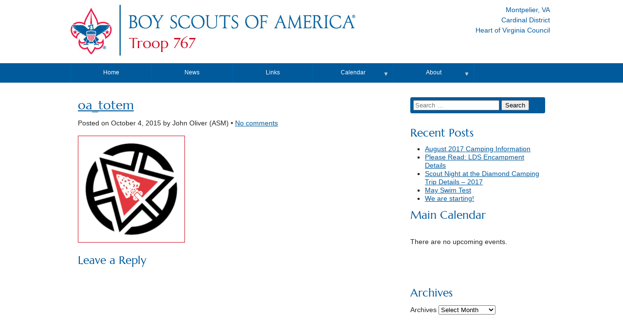

--- FILE ---
content_type: text/html; charset=UTF-8
request_url: http://www.troop767.us/oa_totem/
body_size: 97453
content:
<!DOCTYPE html>

<html lang="en-US">

<head>

	<meta http-equiv="X-UA-Compatible" content="IE=edge,chrome=1"/>
	<meta charset="UTF-8">
	<meta name="viewport" content="width=device-width, initial-scale=1, maximum-scale=1" /> 
	<title>oa_totem | Troop 767 | Montpelier, VA | Cardinal District | Heart of Virginia Council</title> 
	<!--[if (lt IE 9)&(!IEMobile)]>
		<script src="http://www.troop767.us/wp-content/themes/scouttroop-1_newbrok/js/css3-mediaqueries.js" /></script>
		<script src="http://www.troop767.us/wp-content/themes/scouttroop-1_newbrok/js/html5shiv.js"></script />
		<script src="http://www.troop767.us/wp-content/themes/scouttroop-1_newbrok/js/html5shiv-printshiv.js" /></script>
	<![endif]-->
	<link rel="pingback" href="http://www.troop767.us/xmlrpc.php" />
	<link rel="stylesheet" href='//fonts.googleapis.com/css?family=Marcellus&subset=latin-ext,latin' />
	<link rel='dns-prefetch' href='//s0.wp.com' />
<link rel='dns-prefetch' href='//s.w.org' />
<link rel="alternate" type="application/rss+xml" title="Troop 767 &raquo; Feed" href="http://www.troop767.us/feed/" />
<link rel="alternate" type="application/rss+xml" title="Troop 767 &raquo; Comments Feed" href="http://www.troop767.us/comments/feed/" />
<link rel="alternate" type="application/rss+xml" title="Troop 767 &raquo; oa_totem Comments Feed" href="http://www.troop767.us/feed/?attachment_id=1172" />
		<script type="text/javascript">
			window._wpemojiSettings = {"baseUrl":"https:\/\/s.w.org\/images\/core\/emoji\/2.3\/72x72\/","ext":".png","svgUrl":"https:\/\/s.w.org\/images\/core\/emoji\/2.3\/svg\/","svgExt":".svg","source":{"concatemoji":"http:\/\/www.troop767.us\/wp-includes\/js\/wp-emoji-release.min.js?ver=4.8.25"}};
			!function(t,a,e){var r,i,n,o=a.createElement("canvas"),l=o.getContext&&o.getContext("2d");function c(t){var e=a.createElement("script");e.src=t,e.defer=e.type="text/javascript",a.getElementsByTagName("head")[0].appendChild(e)}for(n=Array("flag","emoji4"),e.supports={everything:!0,everythingExceptFlag:!0},i=0;i<n.length;i++)e.supports[n[i]]=function(t){var e,a=String.fromCharCode;if(!l||!l.fillText)return!1;switch(l.clearRect(0,0,o.width,o.height),l.textBaseline="top",l.font="600 32px Arial",t){case"flag":return(l.fillText(a(55356,56826,55356,56819),0,0),e=o.toDataURL(),l.clearRect(0,0,o.width,o.height),l.fillText(a(55356,56826,8203,55356,56819),0,0),e===o.toDataURL())?!1:(l.clearRect(0,0,o.width,o.height),l.fillText(a(55356,57332,56128,56423,56128,56418,56128,56421,56128,56430,56128,56423,56128,56447),0,0),e=o.toDataURL(),l.clearRect(0,0,o.width,o.height),l.fillText(a(55356,57332,8203,56128,56423,8203,56128,56418,8203,56128,56421,8203,56128,56430,8203,56128,56423,8203,56128,56447),0,0),e!==o.toDataURL());case"emoji4":return l.fillText(a(55358,56794,8205,9794,65039),0,0),e=o.toDataURL(),l.clearRect(0,0,o.width,o.height),l.fillText(a(55358,56794,8203,9794,65039),0,0),e!==o.toDataURL()}return!1}(n[i]),e.supports.everything=e.supports.everything&&e.supports[n[i]],"flag"!==n[i]&&(e.supports.everythingExceptFlag=e.supports.everythingExceptFlag&&e.supports[n[i]]);e.supports.everythingExceptFlag=e.supports.everythingExceptFlag&&!e.supports.flag,e.DOMReady=!1,e.readyCallback=function(){e.DOMReady=!0},e.supports.everything||(r=function(){e.readyCallback()},a.addEventListener?(a.addEventListener("DOMContentLoaded",r,!1),t.addEventListener("load",r,!1)):(t.attachEvent("onload",r),a.attachEvent("onreadystatechange",function(){"complete"===a.readyState&&e.readyCallback()})),(r=e.source||{}).concatemoji?c(r.concatemoji):r.wpemoji&&r.twemoji&&(c(r.twemoji),c(r.wpemoji)))}(window,document,window._wpemojiSettings);
		</script>
		<style type="text/css">
img.wp-smiley,
img.emoji {
	display: inline !important;
	border: none !important;
	box-shadow: none !important;
	height: 1em !important;
	width: 1em !important;
	margin: 0 .07em !important;
	vertical-align: -0.1em !important;
	background: none !important;
	padding: 0 !important;
}
</style>
<link rel='stylesheet' id='amw-galleria-style-css'  href='http://www.troop767.us/wp-content/plugins/galleria/galleria/themes/amw-classic-light/galleria.amw-classic-light.css?ver=1.0.3' type='text/css' media='all' />
<link rel='stylesheet' id='hugeit-lightbox-css-css'  href='http://www.troop767.us/wp-content/plugins/lightbox/css/frontend/lightbox.css?ver=4.8.25' type='text/css' media='all' />
<link rel='stylesheet' id='lptw-style-css'  href='http://www.troop767.us/wp-content/plugins/advanced-recent-posts/lptw-recent-posts.css?ver=4.8.25' type='text/css' media='all' />
<link rel='stylesheet' id='contact-form-7-css'  href='http://www.troop767.us/wp-content/plugins/contact-form-7/includes/css/styles.css?ver=4.8' type='text/css' media='all' />
<link rel='stylesheet' id='es-widget-css-css'  href='http://www.troop767.us/wp-content/plugins/email-subscribers/widget/es-widget.css?ver=4.8.25' type='text/css' media='all' />
<link rel='stylesheet' id='buttons-css'  href='http://www.troop767.us/wp-includes/css/buttons.min.css?ver=4.8.25' type='text/css' media='all' />
<link rel='stylesheet' id='dashicons-css'  href='http://www.troop767.us/wp-includes/css/dashicons.min.css?ver=4.8.25' type='text/css' media='all' />
<link rel='stylesheet' id='mediaelement-css'  href='http://www.troop767.us/wp-includes/js/mediaelement/mediaelementplayer.min.css?ver=2.22.0' type='text/css' media='all' />
<link rel='stylesheet' id='wp-mediaelement-css'  href='http://www.troop767.us/wp-includes/js/mediaelement/wp-mediaelement.min.css?ver=4.8.25' type='text/css' media='all' />
<link rel='stylesheet' id='media-views-css'  href='http://www.troop767.us/wp-includes/css/media-views.min.css?ver=4.8.25' type='text/css' media='all' />
<link rel='stylesheet' id='imgareaselect-css'  href='http://www.troop767.us/wp-includes/js/imgareaselect/imgareaselect.css?ver=0.9.8' type='text/css' media='all' />
<link rel='stylesheet' id='jot-css-css'  href='http://www.troop767.us/wp-content/plugins/joy-of-text/css/jot.css?ver=4.8.25' type='text/css' media='all' />
<link rel='stylesheet' id='jot-uitheme-css-css'  href='http://www.troop767.us/wp-content/plugins/joy-of-text/css/jquery-ui-fresh.css?ver=4.8.25' type='text/css' media='all' />
<link rel='stylesheet' id='theme-style-css'  href='http://www.troop767.us/wp-content/themes/scouttroop-1_newbrok/style.css?ver=4.8.25' type='text/css' media='all' />
<link rel='stylesheet' id='simcal-qtip-css'  href='http://www.troop767.us/wp-content/plugins/google-calendar-events/assets/css/vendor/jquery.qtip.min.css?ver=3.1.9' type='text/css' media='all' />
<link rel='stylesheet' id='simcal-default-calendar-grid-css'  href='http://www.troop767.us/wp-content/plugins/google-calendar-events/assets/css/default-calendar-grid.min.css?ver=3.1.9' type='text/css' media='all' />
<link rel='stylesheet' id='simcal-default-calendar-list-css'  href='http://www.troop767.us/wp-content/plugins/google-calendar-events/assets/css/default-calendar-list.min.css?ver=3.1.9' type='text/css' media='all' />
<link rel='stylesheet' id='abcfsl-staff-list-css'  href='http://www.troop767.us/wp-content/plugins/staff-list/css/staff-list.css?ver=0.4.1' type='text/css' media='all' />
<link rel='stylesheet' id='jetpack_css-css'  href='http://www.troop767.us/wp-content/plugins/jetpack/css/jetpack.css?ver=5.0.3' type='text/css' media='all' />
<script type='text/javascript' src='http://www.troop767.us/wp-includes/js/jquery/jquery.js?ver=1.12.4'></script>
<script type='text/javascript' src='http://www.troop767.us/wp-includes/js/jquery/jquery-migrate.min.js?ver=1.4.1'></script>
<script type='text/javascript' src='http://www.troop767.us/wp-content/plugins/galleria/galleria/galleria-1.2.9.min.js?ver=1.2.9'></script>
<script type='text/javascript' src='http://www.troop767.us/wp-content/plugins/galleria/galleria/themes/amw-classic-light/galleria.amw-classic-light.js?ver=1.0.3'></script>
<script type='text/javascript' src='http://www.troop767.us/wp-content/plugins/lightbox/js/frontend/froogaloop2.min.js?ver=4.8.25'></script>
<script type='text/javascript'>
/* <![CDATA[ */
var related_posts_js_options = {"post_heading":"h4"};
/* ]]> */
</script>
<script type='text/javascript' src='http://www.troop767.us/wp-content/plugins/jetpack/modules/related-posts/related-posts.js?ver=20150408'></script>
<script type='text/javascript'>
/* <![CDATA[ */
var userSettings = {"url":"\/","uid":"0","time":"1769034590","secure":""};
/* ]]> */
</script>
<script type='text/javascript' src='http://www.troop767.us/wp-includes/js/utils.min.js?ver=4.8.25'></script>
<script type='text/javascript' src='http://www.troop767.us/wp-includes/js/plupload/plupload.full.min.js?ver=2.1.8'></script>
<!--[if lt IE 8]>
<script type='text/javascript' src='http://www.troop767.us/wp-includes/js/json2.min.js?ver=2015-05-03'></script>
<![endif]-->
<script type='text/javascript' src='http://www.troop767.us/wp-content/themes/scouttroop-1_newbrok/js/jquery.flexnav.min.js?ver=4.8.25'></script>
<script type='text/javascript' src='http://www.troop767.us/wp-content/themes/scouttroop-1_newbrok/js/jquery.hoverIntent.minified.js?ver=4.8.25'></script>
<link rel='https://api.w.org/' href='http://www.troop767.us/wp-json/' />
<link rel="EditURI" type="application/rsd+xml" title="RSD" href="http://www.troop767.us/xmlrpc.php?rsd" />
<link rel="wlwmanifest" type="application/wlwmanifest+xml" href="http://www.troop767.us/wp-includes/wlwmanifest.xml" /> 
<meta name="generator" content="WordPress 4.8.25" />
<link rel='shortlink' href='http://wp.me/a6nt6G-iU' />
<link rel="alternate" type="application/json+oembed" href="http://www.troop767.us/wp-json/oembed/1.0/embed?url=http%3A%2F%2Fwww.troop767.us%2Foa_totem%2F" />
<link rel="alternate" type="text/xml+oembed" href="http://www.troop767.us/wp-json/oembed/1.0/embed?url=http%3A%2F%2Fwww.troop767.us%2Foa_totem%2F&#038;format=xml" />

<link rel='dns-prefetch' href='//v0.wordpress.com'>
<link rel='dns-prefetch' href='//jetpack.wordpress.com'>
<link rel='dns-prefetch' href='//s0.wp.com'>
<link rel='dns-prefetch' href='//s1.wp.com'>
<link rel='dns-prefetch' href='//s2.wp.com'>
<link rel='dns-prefetch' href='//public-api.wordpress.com'>
<link rel='dns-prefetch' href='//0.gravatar.com'>
<link rel='dns-prefetch' href='//1.gravatar.com'>
<link rel='dns-prefetch' href='//2.gravatar.com'>
<style type='text/css'>img#wpstats{display:none}</style>
<!-- Jetpack Open Graph Tags -->
<meta property="og:type" content="article" />
<meta property="og:title" content="oa_totem" />
<meta property="og:url" content="http://www.troop767.us/oa_totem/" />
<meta property="og:description" content="Visit the post for more." />
<meta property="article:published_time" content="2015-10-05T03:12:35+00:00" />
<meta property="article:modified_time" content="2015-10-05T03:12:35+00:00" />
<meta property="og:site_name" content="Troop 767" />
<meta property="og:image" content="http://www.troop767.us/wp-content/uploads/2015/10/oa_totem.png" />
<meta property="og:locale" content="en_US" />
<meta name="twitter:image" content="http://www.troop767.us/wp-content/uploads/2015/10/cropped-fleurdelis300x300-270x270.jpg" />
<meta name="twitter:card" content="summary" />
<meta name="twitter:description" content="Visit the post for more." />
<link rel="icon" href="http://www.troop767.us/wp-content/uploads/2015/10/cropped-fleurdelis300x300-32x32.jpg" sizes="32x32" />
<link rel="icon" href="http://www.troop767.us/wp-content/uploads/2015/10/cropped-fleurdelis300x300-192x192.jpg" sizes="192x192" />
<link rel="apple-touch-icon-precomposed" href="http://www.troop767.us/wp-content/uploads/2015/10/cropped-fleurdelis300x300-180x180.jpg" />
<meta name="msapplication-TileImage" content="http://www.troop767.us/wp-content/uploads/2015/10/cropped-fleurdelis300x300-270x270.jpg" />
			<style type="text/css" id="wp-custom-css">
				/*
You can add your own CSS here.
.w3-round-small{border-radius:2px}.w3-round,.w3-round-medium{border-radius:4px}.w3-round-large{border-radius:8px}.w3-round-xlarge{border-radius:16px}.w3-round-xxlarge{border-radius:32px}
.w3-container,.w3-panel{padding:0.01em 16px}.w3-panel{margin-top:16px;margin-bottom:16px}
.w3-green,.w3-hover-green:hover{color:#fff!important;background-color:#4CAF50!important}
.w3-light-grey,.w3-hover-light-grey:hover,.w3-light-gray,.w3-hover-light-gray:hover{color:#000!important;background-color:#f1f1f1!important}
Click the help icon above to learn more.
*/			</style>
			
</head>

<body class="attachment attachment-template-default single single-attachment postid-1172 attachmentid-1172 attachment-png">

<p class="skip"><a accesskey="C" href="#wrapper">Skip to content</a>. <a accesskey="N" href="#main-navigation">Skip to main navigation</a>.</p>

<header id="page-header">
<div id="charter-box">Montpelier, VA<br />Cardinal District<br />Heart of Virginia Council</div>
<a href="http://www.troop767.us/" title="Troop 767" 
rel="home"><img id="mobile-logo" src="http://www.troop767.us/wp-content/themes/scouttroop-1_newbrok/images/Universal_Emblem_tiny.gif" alt="B.S.A. 
Fleur De Lis" /><img id="fleurdelis" src="http://www.troop767.us/wp-content/themes/scouttroop-1_newbrok/images/Universal_Emblem_bar.png" alt="B.S.A. 
Fleur De Lis" /><img id="brand" src="http://www.troop767.us/wp-content/themes/scouttroop-1_newbrok/images/bsa_brand.png" alt="Boy Scouts of America (R)"/></a>
<span id="site-name"><a href="http://www.troop767.us/" title="Troop 767" 
rel="home">Troop 767</a></span>
</header>
<div  id="main-navigation">
	<div class="menu-button">Menu</div>
		<nav class="menu-main-container"><ul data-breakpoint="767" id="menu-main" class="flexnav"><li id="menu-item-12" class="menu-item menu-item-type-post_type menu-item-object-page menu-item-home menu-item-12"><a href="http://www.troop767.us/">Home</a></li>
<li id="menu-item-13" class="menu-item menu-item-type-post_type menu-item-object-page current_page_parent menu-item-13"><a href="http://www.troop767.us/news/">News</a></li>
<li id="menu-item-2094" class="menu-item menu-item-type-post_type menu-item-object-page menu-item-2094"><a href="http://www.troop767.us/links/">Links</a></li>
<li id="menu-item-2111" class="menu-item menu-item-type-post_type menu-item-object-page menu-item-has-children menu-item-2111"><a href="http://www.troop767.us/calendar/">Calendar</a>
<ul  class="sub-menu">
	<li id="menu-item-2095" class="menu-item menu-item-type-post_type menu-item-object-page menu-item-2095"><a href="http://www.troop767.us/eleven-year-old-calendar/">Eleven Year Old Calendar</a></li>
</ul>
</li>
<li id="menu-item-2090" class="menu-item menu-item-type-post_type menu-item-object-page menu-item-has-children menu-item-2090"><a href="http://www.troop767.us/about/">About</a>
<ul  class="sub-menu">
	<li id="menu-item-2092" class="menu-item menu-item-type-post_type menu-item-object-page menu-item-2092"><a href="http://www.troop767.us/about/camping-history/">Camping History</a></li>
	<li id="menu-item-2103" class="menu-item menu-item-type-post_type menu-item-object-page menu-item-2103"><a href="http://www.troop767.us/about/eagles/">Eagles</a></li>
	<li id="menu-item-2091" class="menu-item menu-item-type-post_type menu-item-object-page menu-item-2091"><a href="http://www.troop767.us/about/order-of-the-arrow-members/">Order of the Arrow Members</a></li>
	<li id="menu-item-2102" class="menu-item menu-item-type-post_type menu-item-object-page menu-item-2102"><a href="http://www.troop767.us/about/fundraising-history/">Fundraising History</a></li>
	<li id="menu-item-2158" class="menu-item menu-item-type-post_type menu-item-object-page menu-item-2158"><a href="http://www.troop767.us/about/adult-leadership/">Adult Leadership</a></li>
	<li id="menu-item-2104" class="menu-item menu-item-type-post_type menu-item-object-page menu-item-2104"><a href="http://www.troop767.us/about/adult-leadership-history/">Adult Leadership History</a></li>
</ul>
</li>
</ul></nav></div>
<div id="wrapper">	<div id="page-content">
		<div id="content-wide">
			<section>					
		
				
																<article id="post-1172" class="post-1172 attachment type-attachment status-inherit hentry">
    <header>
		        <h1 class="entry-title">
            <a href="http://www.troop767.us/oa_totem/" title="oa_totem" rel="bookmark">
                oa_totem            </a>
        </h1>
        <p class="entry-meta">
            Posted on <time datetime="October 4, 2015">October 4, 2015</time> 
            by John Oliver (ASM) 
                    &bull; <a href="http://www.troop767.us/oa_totem/#respond">No comments</a>                </p>
    </header>
    <p class="attachment"><a title="oa_totem" href='http://www.troop767.us/wp-content/uploads/2015/10/oa_totem.png'><img width="220" height="220" src="http://www.troop767.us/wp-content/uploads/2015/10/oa_totem.png" class="attachment-medium size-medium" alt="" srcset="http://www.troop767.us/wp-content/uploads/2015/10/oa_totem.png 220w, http://www.troop767.us/wp-content/uploads/2015/10/oa_totem-150x150.png 150w" sizes="(max-width: 220px) 100vw, 220px" /></a></p>

<div id='jp-relatedposts' class='jp-relatedposts' >
	<h3 class="jp-relatedposts-headline"><em>Related</em></h3>
</div><p></p>
<div id="comments" class="comments-area">

	
		<div id="respond" class="comment-respond">
							<h3 id="reply-title" class="comment-reply-title">Leave a Reply <small><a rel="nofollow" id="cancel-comment-reply-link" href="/oa_totem/#respond" style="display:none;">Cancel reply</a></small></h3>
						<form id="commentform" class="comment-form">
				<iframe src="http://jetpack.wordpress.com/jetpack-comment/?blogid=94251450&#038;postid=1172&#038;comment_registration=0&#038;require_name_email=1&#038;stc_enabled=0&#038;stb_enabled=0&#038;show_avatars=1&#038;avatar_default=mystery&#038;greeting=Leave+a+Reply&#038;greeting_reply=Leave+a+Reply+to+%25s&#038;color_scheme=light&#038;lang=en_US&#038;jetpack_version=5.0.3&#038;sig=3df1bd57a7533399245025739cea4cb6db22f723#parent=http%3A%2F%2Fwww.troop767.us%2Foa_totem%2F" style="width:100%; height: 430px; border:0;" name="jetpack_remote_comment" class="jetpack_remote_comment" id="jetpack_remote_comment"></iframe>
				<!--[if !IE]><!-->
				<script>
					document.addEventListener( 'DOMContentLoaded', function () {
						var commentForms = document.getElementsByClassName( 'jetpack_remote_comment' );
						for ( var i = 0; i < commentForms.length; i++ ) {
							commentForms[i].allowTransparency = false;
							commentForms[i].scrolling = 'no';
						}
					} );
				</script>
				<!--<![endif]-->
			</form>
		</div>

		
		<input type="hidden" name="comment_parent" id="comment_parent" value="" />

		
</div><!-- #comments --></article>					
					
					
								
			</section>		
		</div> <!-- End content-wide -->

				<aside>
		<section>
			<article>
	<div id="secondary" class="sidebar-container" role="complementary">
		<div class="sidebar-inner">
			<div class="widget-area">
				<div id="search-2" class="widget-container widget_search"><form role="search" method="get" class="search-form" action="http://www.troop767.us/">
				<label>
					<span class="screen-reader-text">Search for:</span>
					<input type="search" class="search-field" placeholder="Search &hellip;" value="" name="s" />
				</label>
				<input type="submit" class="search-submit" value="Search" />
			</form></div>		<div id="recent-posts-2" class="widget-container widget_recent_entries">		<h3 class="widget-title">Recent Posts</h3>		<ul>
					<li>
				<a href="http://www.troop767.us/august-2017-camping-information/">August 2017 Camping Information</a>
						</li>
					<li>
				<a href="http://www.troop767.us/please-read-lds-encampment-details/">Please Read: LDS Encampment Details</a>
						</li>
					<li>
				<a href="http://www.troop767.us/scout-night-at-the-diamond-camping-trip-details-2017/">Scout Night at the Diamond Camping Trip Details &#8211; 2017</a>
						</li>
					<li>
				<a href="http://www.troop767.us/may-swim-test/">May Swim Test</a>
						</li>
					<li>
				<a href="http://www.troop767.us/we-are-starting/">We are starting!</a>
						</li>
				</ul>
		</div>		<div id="gce_widget-3" class="widget-container widget_gce_widget"><h3 class="widget-title">Main Calendar</h3><div class="simcal-calendar simcal-default-calendar simcal-default-calendar-list simcal-default-calendar-light" data-calendar-id="2087" data-timezone="UTC" data-offset="0" data-week-start="0" data-calendar-start="1768953600" data-calendar-end="1768953600" data-events-first="0" data-events-last="0"><div class="simcal-calendar-list "><dl class="simcal-events-list-container" data-prev="0" data-next="1768953600" data-heading-small="2026, Jan 21" data-heading-large="January 21, 2026">	<p>There are no upcoming events.	</p>
</dl><div class="simcal-ajax-loader simcal-spinner-top" style="display: none;"><i class="simcal-icon-spinner simcal-icon-spin"></i></div></div></div></div><div id="archives-2" class="widget-container widget_archive"><h3 class="widget-title">Archives</h3>		<label class="screen-reader-text" for="archives-dropdown-2">Archives</label>
		<select id="archives-dropdown-2" name="archive-dropdown" onchange='document.location.href=this.options[this.selectedIndex].value;'>
			
			<option value="">Select Month</option>
				<option value='http://www.troop767.us/2017/08/'> August 2017 </option>
	<option value='http://www.troop767.us/2017/06/'> June 2017 </option>
	<option value='http://www.troop767.us/2017/05/'> May 2017 </option>
	<option value='http://www.troop767.us/2017/04/'> April 2017 </option>
	<option value='http://www.troop767.us/2017/03/'> March 2017 </option>
	<option value='http://www.troop767.us/2017/02/'> February 2017 </option>
	<option value='http://www.troop767.us/2017/01/'> January 2017 </option>
	<option value='http://www.troop767.us/2016/12/'> December 2016 </option>
	<option value='http://www.troop767.us/2016/10/'> October 2016 </option>
	<option value='http://www.troop767.us/2016/09/'> September 2016 </option>
	<option value='http://www.troop767.us/2016/08/'> August 2016 </option>
	<option value='http://www.troop767.us/2016/07/'> July 2016 </option>
	<option value='http://www.troop767.us/2016/06/'> June 2016 </option>
	<option value='http://www.troop767.us/2016/05/'> May 2016 </option>
	<option value='http://www.troop767.us/2016/03/'> March 2016 </option>
	<option value='http://www.troop767.us/2016/02/'> February 2016 </option>
	<option value='http://www.troop767.us/2016/01/'> January 2016 </option>
	<option value='http://www.troop767.us/2015/12/'> December 2015 </option>
	<option value='http://www.troop767.us/2015/11/'> November 2015 </option>
	<option value='http://www.troop767.us/2015/10/'> October 2015 </option>
	<option value='http://www.troop767.us/2015/09/'> September 2015 </option>
	<option value='http://www.troop767.us/2015/08/'> August 2015 </option>
	<option value='http://www.troop767.us/2015/07/'> July 2015 </option>
	<option value='http://www.troop767.us/2015/06/'> June 2015 </option>
	<option value='http://www.troop767.us/2015/05/'> May 2015 </option>
	<option value='http://www.troop767.us/2015/04/'> April 2015 </option>
	<option value='http://www.troop767.us/2015/03/'> March 2015 </option>
	<option value='http://www.troop767.us/2014/10/'> October 2014 </option>
	<option value='http://www.troop767.us/2013/04/'> April 2013 </option>

		</select>
		</div>			</div><!-- .widget-area -->
		</div><!-- .sidebar-inner -->
	</div><!-- #secondary -->
			</article>
		</section>
		</aside>
 	</div> <!-- End page-content -->

		<footer>
			
		<div class="footer-third">	
			<form role="search" method="get" class="search-form" action="http://www.troop767.us/">
				<label>
					<span class="screen-reader-text">Search for:</span>
					<input type="search" class="search-field" placeholder="Search &hellip;" value="" name="s" />
				</label>
				<input type="submit" class="search-submit" value="Search" />
			</form>					</div>

		<div class="footer-third">
			&nbsp;
					
		</div>

		<div class="footer-third">
			<img id="footer-prepared" src="http://www.troop767.us/wp-content/themes/scouttroop-1_newbrok/images/prepared_standard_rev.gif" alt="Do Your Best!">	
						
		</div>
		
		<div class="clear-both"></div>
	</footer>
	<div id="credit-left">
		<div class="no-mobile">
			&copy; 2026 Troop 767 - <a href="http://www.scouting.org/">Boy Scouts of America</a> | <a href="http://www.troop767.us/wp-admin/"><span class="no-mobile">WordPress </span>Admin</a>
		</div>
		<div class="mobile-only">
			&copy; 2026 Troop 767 - <a href="http://www.scouting.org/">Boy Scouts of America</a><br /><a href="http://www.troop767.us/wp-admin/"><span class="no-mobile">WordPress </span>Admin</a>
		</div>
	</div>
	<div id="credit">
		<div class="no-mobile">
			Powered By <a href="http://www.wordpress.org">WordPress</a> | <a href="http://www.handsomeweb.com/scouts/">Get this WordPress theme for your troop.</a>
		</div>	
		<div class="mobile-only">
			Powered By <a href="http://www.wordpress.org">WordPress</a><br /><a href="http://www.handsomeweb.com/scouts/">Get this WordPress theme for your troop.</a>
		</div>					
	</div>
</div>

<!--
 _____                                   _     ______           _      _  __       
|  __ \                                 | |   |  ____|         | |    (_)/ _| 
| |__) | __ ___ _ __   __ _ _ __ ___  __| |   | |__ ___  _ __  | |     _| |_ ___  
|  ___/ '__/ _ \ '_ \ / _` | '__/ _ \/ _` |   |  __/ _ \| '__| | |    | |  _/ _ \ 
| |   | | |  __/ |_) | (_| | | |  __/ (_| |_  | | | (_) | |    | |____| | ||  __/_
|_|   |_|  \___| .__/ \__,_|_|  \___|\__,_(_) |_|  \___/|_|    |______|_|_| \___(_) 
               | |                                            
               |_|                                            
-->
<script>
  (function(i,s,o,g,r,a,m){i['GoogleAnalyticsObject']=r;i[r]=i[r]||function(){
  (i[r].q=i[r].q||[]).push(arguments)},i[r].l=1*new Date();a=s.createElement(o),
  m=s.getElementsByTagName(o)[0];a.async=1;a.src=g;m.parentNode.insertBefore(a,m)
  })(window,document,'script','https://www.google-analytics.com/analytics.js','ga');

  ga('create', 'UA-38349046-1', 'auto');
  ga('send', 'pageview');

</script>     
	<!--[if lte IE 8]>
	<style>
		.attachment:focus {
			outline: #1e8cbe solid;
		}
		.selected.attachment {
			outline: #1e8cbe solid;
		}
	</style>
	<![endif]-->
	<script type="text/html" id="tmpl-media-frame">
		<div class="media-frame-menu"></div>
		<div class="media-frame-title"></div>
		<div class="media-frame-router"></div>
		<div class="media-frame-content"></div>
		<div class="media-frame-toolbar"></div>
		<div class="media-frame-uploader"></div>
	</script>

	<script type="text/html" id="tmpl-media-modal">
		<div class="media-modal wp-core-ui">
			<button type="button" class="media-modal-close"><span class="media-modal-icon"><span class="screen-reader-text">Close media panel</span></span></button>
			<div class="media-modal-content"></div>
		</div>
		<div class="media-modal-backdrop"></div>
	</script>

	<script type="text/html" id="tmpl-uploader-window">
		<div class="uploader-window-content">
			<h1>Drop files to upload</h1>
		</div>
	</script>

	<script type="text/html" id="tmpl-uploader-editor">
		<div class="uploader-editor-content">
			<div class="uploader-editor-title">Drop files to upload</div>
		</div>
	</script>

	<script type="text/html" id="tmpl-uploader-inline">
		<# var messageClass = data.message ? 'has-upload-message' : 'no-upload-message'; #>
		<# if ( data.canClose ) { #>
		<button class="close dashicons dashicons-no"><span class="screen-reader-text">Close uploader</span></button>
		<# } #>
		<div class="uploader-inline-content {{ messageClass }}">
		<# if ( data.message ) { #>
			<h2 class="upload-message">{{ data.message }}</h2>
		<# } #>
					<div class="upload-ui">
				<h2 class="upload-instructions drop-instructions">Drop files anywhere to upload</h2>
				<p class="upload-instructions drop-instructions">or</p>
				<button type="button" class="browser button button-hero">Select Files</button>
			</div>

			<div class="upload-inline-status"></div>

			<div class="post-upload-ui">
				
				<p class="max-upload-size">Maximum upload file size: 8 MB.</p>

				<# if ( data.suggestedWidth && data.suggestedHeight ) { #>
					<p class="suggested-dimensions">
						Suggested image dimensions: {{data.suggestedWidth}} by {{data.suggestedHeight}} pixels.					</p>
				<# } #>

							</div>
				</div>
	</script>

	<script type="text/html" id="tmpl-media-library-view-switcher">
		<a href="/oa_totem/?mode=list" class="view-list">
			<span class="screen-reader-text">List View</span>
		</a>
		<a href="/oa_totem/?mode=grid" class="view-grid current">
			<span class="screen-reader-text">Grid View</span>
		</a>
	</script>

	<script type="text/html" id="tmpl-uploader-status">
		<h2>Uploading</h2>
		<button type="button" class="button-link upload-dismiss-errors"><span class="screen-reader-text">Dismiss Errors</span></button>

		<div class="media-progress-bar"><div></div></div>
		<div class="upload-details">
			<span class="upload-count">
				<span class="upload-index"></span> / <span class="upload-total"></span>
			</span>
			<span class="upload-detail-separator">&ndash;</span>
			<span class="upload-filename"></span>
		</div>
		<div class="upload-errors"></div>
	</script>

	<script type="text/html" id="tmpl-uploader-status-error">
		<span class="upload-error-filename">{{{ data.filename }}}</span>
		<span class="upload-error-message">{{ data.message }}</span>
	</script>

	<script type="text/html" id="tmpl-edit-attachment-frame">
		<div class="edit-media-header">
			<button class="left dashicons <# if ( ! data.hasPrevious ) { #> disabled <# } #>"><span class="screen-reader-text">Edit previous media item</span></button>
			<button class="right dashicons <# if ( ! data.hasNext ) { #> disabled <# } #>"><span class="screen-reader-text">Edit next media item</span></button>
		</div>
		<div class="media-frame-title"></div>
		<div class="media-frame-content"></div>
	</script>

	<script type="text/html" id="tmpl-attachment-details-two-column">
		<div class="attachment-media-view {{ data.orientation }}">
			<div class="thumbnail thumbnail-{{ data.type }}">
				<# if ( data.uploading ) { #>
					<div class="media-progress-bar"><div></div></div>
				<# } else if ( data.sizes && data.sizes.large ) { #>
					<img class="details-image" src="{{ data.sizes.large.url }}" draggable="false" alt="" />
				<# } else if ( data.sizes && data.sizes.full ) { #>
					<img class="details-image" src="{{ data.sizes.full.url }}" draggable="false" alt="" />
				<# } else if ( -1 === jQuery.inArray( data.type, [ 'audio', 'video' ] ) ) { #>
					<img class="details-image icon" src="{{ data.icon }}" draggable="false" alt="" />
				<# } #>

				<# if ( 'audio' === data.type ) { #>
				<div class="wp-media-wrapper">
					<audio style="visibility: hidden" controls class="wp-audio-shortcode" width="100%" preload="none">
						<source type="{{ data.mime }}" src="{{ data.url }}"/>
					</audio>
				</div>
				<# } else if ( 'video' === data.type ) {
					var w_rule = '';
					if ( data.width ) {
						w_rule = 'width: ' + data.width + 'px;';
					} else if ( wp.media.view.settings.contentWidth ) {
						w_rule = 'width: ' + wp.media.view.settings.contentWidth + 'px;';
					}
				#>
				<div style="{{ w_rule }}" class="wp-media-wrapper wp-video">
					<video controls="controls" class="wp-video-shortcode" preload="metadata"
						<# if ( data.width ) { #>width="{{ data.width }}"<# } #>
						<# if ( data.height ) { #>height="{{ data.height }}"<# } #>
						<# if ( data.image && data.image.src !== data.icon ) { #>poster="{{ data.image.src }}"<# } #>>
						<source type="{{ data.mime }}" src="{{ data.url }}"/>
					</video>
				</div>
				<# } #>

				<div class="attachment-actions">
					<# if ( 'image' === data.type && ! data.uploading && data.sizes && data.can.save ) { #>
					<button type="button" class="button edit-attachment">Edit Image</button>
					<# } else if ( 'pdf' === data.subtype && data.sizes ) { #>
					Document Preview					<# } #>
				</div>
			</div>
		</div>
		<div class="attachment-info">
			<span class="settings-save-status">
				<span class="spinner"></span>
				<span class="saved">Saved.</span>
			</span>
			<div class="details">
				<div class="filename"><strong>File name:</strong> {{ data.filename }}</div>
				<div class="filename"><strong>File type:</strong> {{ data.mime }}</div>
				<div class="uploaded"><strong>Uploaded on:</strong> {{ data.dateFormatted }}</div>

				<div class="file-size"><strong>File size:</strong> {{ data.filesizeHumanReadable }}</div>
				<# if ( 'image' === data.type && ! data.uploading ) { #>
					<# if ( data.width && data.height ) { #>
						<div class="dimensions"><strong>Dimensions:</strong> {{ data.width }} &times; {{ data.height }}</div>
					<# } #>
				<# } #>

				<# if ( data.fileLength ) { #>
					<div class="file-length"><strong>Length:</strong> {{ data.fileLength }}</div>
				<# } #>

				<# if ( 'audio' === data.type && data.meta.bitrate ) { #>
					<div class="bitrate">
						<strong>Bitrate:</strong> {{ Math.round( data.meta.bitrate / 1000 ) }}kb/s
						<# if ( data.meta.bitrate_mode ) { #>
						{{ ' ' + data.meta.bitrate_mode.toUpperCase() }}
						<# } #>
					</div>
				<# } #>

				<div class="compat-meta">
					<# if ( data.compat && data.compat.meta ) { #>
						{{{ data.compat.meta }}}
					<# } #>
				</div>
			</div>

			<div class="settings">
				<label class="setting" data-setting="url">
					<span class="name">URL</span>
					<input type="text" value="{{ data.url }}" readonly />
				</label>
				<# var maybeReadOnly = data.can.save || data.allowLocalEdits ? '' : 'readonly'; #>
								<label class="setting" data-setting="title">
					<span class="name">Title</span>
					<input type="text" value="{{ data.title }}" {{ maybeReadOnly }} />
				</label>
								<# if ( 'audio' === data.type ) { #>
								<label class="setting" data-setting="artist">
					<span class="name">Artist</span>
					<input type="text" value="{{ data.artist || data.meta.artist || '' }}" />
				</label>
								<label class="setting" data-setting="album">
					<span class="name">Album</span>
					<input type="text" value="{{ data.album || data.meta.album || '' }}" />
				</label>
								<# } #>
				<label class="setting" data-setting="caption">
					<span class="name">Caption</span>
					<textarea {{ maybeReadOnly }}>{{ data.caption }}</textarea>
				</label>
				<# if ( 'image' === data.type ) { #>
					<label class="setting" data-setting="alt">
						<span class="name">Alt Text</span>
						<input type="text" value="{{ data.alt }}" {{ maybeReadOnly }} />
					</label>
				<# } #>
				<label class="setting" data-setting="description">
					<span class="name">Description</span>
					<textarea {{ maybeReadOnly }}>{{ data.description }}</textarea>
				</label>
				<label class="setting">
					<span class="name">Uploaded By</span>
					<span class="value">{{ data.authorName }}</span>
				</label>
				<# if ( data.uploadedToTitle ) { #>
					<label class="setting">
						<span class="name">Uploaded To</span>
						<# if ( data.uploadedToLink ) { #>
							<span class="value"><a href="{{ data.uploadedToLink }}">{{ data.uploadedToTitle }}</a></span>
						<# } else { #>
							<span class="value">{{ data.uploadedToTitle }}</span>
						<# } #>
					</label>
				<# } #>
				<div class="attachment-compat"></div>
			</div>

			<div class="actions">
				<a class="view-attachment" href="{{ data.link }}">View attachment page</a>
				<# if ( data.can.save ) { #> |
					<a href="post.php?post={{ data.id }}&action=edit">Edit more details</a>
				<# } #>
				<# if ( ! data.uploading && data.can.remove ) { #> |
											<button type="button" class="button-link delete-attachment">Delete Permanently</button>
									<# } #>
			</div>

		</div>
	</script>

	<script type="text/html" id="tmpl-attachment">
		<div class="attachment-preview js--select-attachment type-{{ data.type }} subtype-{{ data.subtype }} {{ data.orientation }}">
			<div class="thumbnail">
				<# if ( data.uploading ) { #>
					<div class="media-progress-bar"><div style="width: {{ data.percent }}%"></div></div>
				<# } else if ( 'image' === data.type && data.sizes ) { #>
					<div class="centered">
						<img src="{{ data.size.url }}" draggable="false" alt="" />
					</div>
				<# } else { #>
					<div class="centered">
						<# if ( data.image && data.image.src && data.image.src !== data.icon ) { #>
							<img src="{{ data.image.src }}" class="thumbnail" draggable="false" alt="" />
						<# } else if ( data.sizes && data.sizes.medium ) { #>
							<img src="{{ data.sizes.medium.url }}" class="thumbnail" draggable="false" alt="" />
						<# } else { #>
							<img src="{{ data.icon }}" class="icon" draggable="false" alt="" />
						<# } #>
					</div>
					<div class="filename">
						<div>{{ data.filename }}</div>
					</div>
				<# } #>
			</div>
			<# if ( data.buttons.close ) { #>
				<button type="button" class="button-link attachment-close media-modal-icon"><span class="screen-reader-text">Remove</span></button>
			<# } #>
		</div>
		<# if ( data.buttons.check ) { #>
			<button type="button" class="check" tabindex="-1"><span class="media-modal-icon"></span><span class="screen-reader-text">Deselect</span></button>
		<# } #>
		<#
		var maybeReadOnly = data.can.save || data.allowLocalEdits ? '' : 'readonly';
		if ( data.describe ) {
			if ( 'image' === data.type ) { #>
				<input type="text" value="{{ data.caption }}" class="describe" data-setting="caption"
					placeholder="Caption this image&hellip;" {{ maybeReadOnly }} />
			<# } else { #>
				<input type="text" value="{{ data.title }}" class="describe" data-setting="title"
					<# if ( 'video' === data.type ) { #>
						placeholder="Describe this video&hellip;"
					<# } else if ( 'audio' === data.type ) { #>
						placeholder="Describe this audio file&hellip;"
					<# } else { #>
						placeholder="Describe this media file&hellip;"
					<# } #> {{ maybeReadOnly }} />
			<# }
		} #>
	</script>

	<script type="text/html" id="tmpl-attachment-details">
		<h2>
			Attachment Details			<span class="settings-save-status">
				<span class="spinner"></span>
				<span class="saved">Saved.</span>
			</span>
		</h2>
		<div class="attachment-info">
			<div class="thumbnail thumbnail-{{ data.type }}">
				<# if ( data.uploading ) { #>
					<div class="media-progress-bar"><div></div></div>
				<# } else if ( 'image' === data.type && data.sizes ) { #>
					<img src="{{ data.size.url }}" draggable="false" alt="" />
				<# } else { #>
					<img src="{{ data.icon }}" class="icon" draggable="false" alt="" />
				<# } #>
			</div>
			<div class="details">
				<div class="filename">{{ data.filename }}</div>
				<div class="uploaded">{{ data.dateFormatted }}</div>

				<div class="file-size">{{ data.filesizeHumanReadable }}</div>
				<# if ( 'image' === data.type && ! data.uploading ) { #>
					<# if ( data.width && data.height ) { #>
						<div class="dimensions">{{ data.width }} &times; {{ data.height }}</div>
					<# } #>

					<# if ( data.can.save && data.sizes ) { #>
						<a class="edit-attachment" href="{{ data.editLink }}&amp;image-editor" target="_blank">Edit Image</a>
					<# } #>
				<# } #>

				<# if ( data.fileLength ) { #>
					<div class="file-length">Length: {{ data.fileLength }}</div>
				<# } #>

				<# if ( ! data.uploading && data.can.remove ) { #>
											<button type="button" class="button-link delete-attachment">Delete Permanently</button>
									<# } #>

				<div class="compat-meta">
					<# if ( data.compat && data.compat.meta ) { #>
						{{{ data.compat.meta }}}
					<# } #>
				</div>
			</div>
		</div>

		<label class="setting" data-setting="url">
			<span class="name">URL</span>
			<input type="text" value="{{ data.url }}" readonly />
		</label>
		<# var maybeReadOnly = data.can.save || data.allowLocalEdits ? '' : 'readonly'; #>
				<label class="setting" data-setting="title">
			<span class="name">Title</span>
			<input type="text" value="{{ data.title }}" {{ maybeReadOnly }} />
		</label>
				<# if ( 'audio' === data.type ) { #>
				<label class="setting" data-setting="artist">
			<span class="name">Artist</span>
			<input type="text" value="{{ data.artist || data.meta.artist || '' }}" />
		</label>
				<label class="setting" data-setting="album">
			<span class="name">Album</span>
			<input type="text" value="{{ data.album || data.meta.album || '' }}" />
		</label>
				<# } #>
		<label class="setting" data-setting="caption">
			<span class="name">Caption</span>
			<textarea {{ maybeReadOnly }}>{{ data.caption }}</textarea>
		</label>
		<# if ( 'image' === data.type ) { #>
			<label class="setting" data-setting="alt">
				<span class="name">Alt Text</span>
				<input type="text" value="{{ data.alt }}" {{ maybeReadOnly }} />
			</label>
		<# } #>
		<label class="setting" data-setting="description">
			<span class="name">Description</span>
			<textarea {{ maybeReadOnly }}>{{ data.description }}</textarea>
		</label>
	</script>

	<script type="text/html" id="tmpl-media-selection">
		<div class="selection-info">
			<span class="count"></span>
			<# if ( data.editable ) { #>
				<button type="button" class="button-link edit-selection">Edit Selection</button>
			<# } #>
			<# if ( data.clearable ) { #>
				<button type="button" class="button-link clear-selection">Clear</button>
			<# } #>
		</div>
		<div class="selection-view"></div>
	</script>

	<script type="text/html" id="tmpl-attachment-display-settings">
		<h2>Attachment Display Settings</h2>

		<# if ( 'image' === data.type ) { #>
			<label class="setting align">
				<span>Alignment</span>
				<select class="alignment"
					data-setting="align"
					<# if ( data.userSettings ) { #>
						data-user-setting="align"
					<# } #>>

					<option value="left">
						Left					</option>
					<option value="center">
						Center					</option>
					<option value="right">
						Right					</option>
					<option value="none" selected>
						None					</option>
				</select>
			</label>
		<# } #>

		<div class="setting">
			<label>
				<# if ( data.model.canEmbed ) { #>
					<span>Embed or Link</span>
				<# } else { #>
					<span>Link To</span>
				<# } #>

				<select class="link-to"
					data-setting="link"
					<# if ( data.userSettings && ! data.model.canEmbed ) { #>
						data-user-setting="urlbutton"
					<# } #>>

				<# if ( data.model.canEmbed ) { #>
					<option value="embed" selected>
						Embed Media Player					</option>
					<option value="file">
				<# } else { #>
					<option value="none" selected>
						None					</option>
					<option value="file">
				<# } #>
					<# if ( data.model.canEmbed ) { #>
						Link to Media File					<# } else { #>
						Media File					<# } #>
					</option>
					<option value="post">
					<# if ( data.model.canEmbed ) { #>
						Link to Attachment Page					<# } else { #>
						Attachment Page					<# } #>
					</option>
				<# if ( 'image' === data.type ) { #>
					<option value="custom">
						Custom URL					</option>
				<# } #>
				</select>
			</label>
			<input type="text" class="link-to-custom" data-setting="linkUrl" />
		</div>

		<# if ( 'undefined' !== typeof data.sizes ) { #>
			<label class="setting">
				<span>Size</span>
				<select class="size" name="size"
					data-setting="size"
					<# if ( data.userSettings ) { #>
						data-user-setting="imgsize"
					<# } #>>
											<#
						var size = data.sizes['thumbnail'];
						if ( size ) { #>
							<option value="thumbnail" >
								Thumbnail &ndash; {{ size.width }} &times; {{ size.height }}
							</option>
						<# } #>
											<#
						var size = data.sizes['medium'];
						if ( size ) { #>
							<option value="medium" >
								Medium &ndash; {{ size.width }} &times; {{ size.height }}
							</option>
						<# } #>
											<#
						var size = data.sizes['large'];
						if ( size ) { #>
							<option value="large" >
								Large &ndash; {{ size.width }} &times; {{ size.height }}
							</option>
						<# } #>
											<#
						var size = data.sizes['full'];
						if ( size ) { #>
							<option value="full"  selected='selected'>
								Full Size &ndash; {{ size.width }} &times; {{ size.height }}
							</option>
						<# } #>
									</select>
			</label>
		<# } #>
	</script>

	<script type="text/html" id="tmpl-gallery-settings">
		<h2>Gallery Settings</h2>

		<label class="setting">
			<span>Link To</span>
			<select class="link-to"
				data-setting="link"
				<# if ( data.userSettings ) { #>
					data-user-setting="urlbutton"
				<# } #>>

				<option value="post" <# if ( ! wp.media.galleryDefaults.link || 'post' == wp.media.galleryDefaults.link ) {
					#>selected="selected"<# }
				#>>
					Attachment Page				</option>
				<option value="file" <# if ( 'file' == wp.media.galleryDefaults.link ) { #>selected="selected"<# } #>>
					Media File				</option>
				<option value="none" <# if ( 'none' == wp.media.galleryDefaults.link ) { #>selected="selected"<# } #>>
					None				</option>
			</select>
		</label>

		<label class="setting">
			<span>Columns</span>
			<select class="columns" name="columns"
				data-setting="columns">
									<option value="1" <#
						if ( 1 == wp.media.galleryDefaults.columns ) { #>selected="selected"<# }
					#>>
						1					</option>
									<option value="2" <#
						if ( 2 == wp.media.galleryDefaults.columns ) { #>selected="selected"<# }
					#>>
						2					</option>
									<option value="3" <#
						if ( 3 == wp.media.galleryDefaults.columns ) { #>selected="selected"<# }
					#>>
						3					</option>
									<option value="4" <#
						if ( 4 == wp.media.galleryDefaults.columns ) { #>selected="selected"<# }
					#>>
						4					</option>
									<option value="5" <#
						if ( 5 == wp.media.galleryDefaults.columns ) { #>selected="selected"<# }
					#>>
						5					</option>
									<option value="6" <#
						if ( 6 == wp.media.galleryDefaults.columns ) { #>selected="selected"<# }
					#>>
						6					</option>
									<option value="7" <#
						if ( 7 == wp.media.galleryDefaults.columns ) { #>selected="selected"<# }
					#>>
						7					</option>
									<option value="8" <#
						if ( 8 == wp.media.galleryDefaults.columns ) { #>selected="selected"<# }
					#>>
						8					</option>
									<option value="9" <#
						if ( 9 == wp.media.galleryDefaults.columns ) { #>selected="selected"<# }
					#>>
						9					</option>
							</select>
		</label>

		<label class="setting">
			<span>Random Order</span>
			<input type="checkbox" data-setting="_orderbyRandom" />
		</label>

		<label class="setting size">
			<span>Size</span>
			<select class="size" name="size"
				data-setting="size"
				<# if ( data.userSettings ) { #>
					data-user-setting="imgsize"
				<# } #>
				>
									<option value="thumbnail">
						Thumbnail					</option>
									<option value="medium">
						Medium					</option>
									<option value="large">
						Large					</option>
									<option value="full">
						Full Size					</option>
							</select>
		</label>
	</script>

	<script type="text/html" id="tmpl-playlist-settings">
		<h2>Playlist Settings</h2>

		<# var emptyModel = _.isEmpty( data.model ),
			isVideo = 'video' === data.controller.get('library').props.get('type'); #>

		<label class="setting">
			<input type="checkbox" data-setting="tracklist" <# if ( emptyModel ) { #>
				checked="checked"
			<# } #> />
			<# if ( isVideo ) { #>
			<span>Show Video List</span>
			<# } else { #>
			<span>Show Tracklist</span>
			<# } #>
		</label>

		<# if ( ! isVideo ) { #>
		<label class="setting">
			<input type="checkbox" data-setting="artists" <# if ( emptyModel ) { #>
				checked="checked"
			<# } #> />
			<span>Show Artist Name in Tracklist</span>
		</label>
		<# } #>

		<label class="setting">
			<input type="checkbox" data-setting="images" <# if ( emptyModel ) { #>
				checked="checked"
			<# } #> />
			<span>Show Images</span>
		</label>
	</script>

	<script type="text/html" id="tmpl-embed-link-settings">
		<label class="setting link-text">
			<span>Link Text</span>
			<input type="text" class="alignment" data-setting="linkText" />
		</label>
		<div class="embed-container" style="display: none;">
			<div class="embed-preview"></div>
		</div>
	</script>

	<script type="text/html" id="tmpl-embed-image-settings">
		<div class="thumbnail">
			<img src="{{ data.model.url }}" draggable="false" alt="" />
		</div>

					<label class="setting caption">
				<span>Caption</span>
				<textarea data-setting="caption" />
			</label>
		
		<label class="setting alt-text">
			<span>Alt Text</span>
			<input type="text" data-setting="alt" />
		</label>

		<div class="setting align">
			<span>Align</span>
			<div class="button-group button-large" data-setting="align">
				<button class="button" value="left">
					Left				</button>
				<button class="button" value="center">
					Center				</button>
				<button class="button" value="right">
					Right				</button>
				<button class="button active" value="none">
					None				</button>
			</div>
		</div>

		<div class="setting link-to">
			<span>Link To</span>
			<div class="button-group button-large" data-setting="link">
				<button class="button" value="file">
					Image URL				</button>
				<button class="button" value="custom">
					Custom URL				</button>
				<button class="button active" value="none">
					None				</button>
			</div>
			<input type="text" class="link-to-custom" data-setting="linkUrl" />
		</div>
	</script>

	<script type="text/html" id="tmpl-image-details">
		<div class="media-embed">
			<div class="embed-media-settings">
				<div class="column-image">
					<div class="image">
						<img src="{{ data.model.url }}" draggable="false" alt="" />

						<# if ( data.attachment && window.imageEdit ) { #>
							<div class="actions">
								<input type="button" class="edit-attachment button" value="Edit Original" />
								<input type="button" class="replace-attachment button" value="Replace" />
							</div>
						<# } #>
					</div>
				</div>
				<div class="column-settings">
											<label class="setting caption">
							<span>Caption</span>
							<textarea data-setting="caption">{{ data.model.caption }}</textarea>
						</label>
					
					<label class="setting alt-text">
						<span>Alternative Text</span>
						<input type="text" data-setting="alt" value="{{ data.model.alt }}" />
					</label>

					<h2>Display Settings</h2>
					<div class="setting align">
						<span>Align</span>
						<div class="button-group button-large" data-setting="align">
							<button class="button" value="left">
								Left							</button>
							<button class="button" value="center">
								Center							</button>
							<button class="button" value="right">
								Right							</button>
							<button class="button active" value="none">
								None							</button>
						</div>
					</div>

					<# if ( data.attachment ) { #>
						<# if ( 'undefined' !== typeof data.attachment.sizes ) { #>
							<label class="setting size">
								<span>Size</span>
								<select class="size" name="size"
									data-setting="size"
									<# if ( data.userSettings ) { #>
										data-user-setting="imgsize"
									<# } #>>
																			<#
										var size = data.sizes['thumbnail'];
										if ( size ) { #>
											<option value="thumbnail">
												Thumbnail &ndash; {{ size.width }} &times; {{ size.height }}
											</option>
										<# } #>
																			<#
										var size = data.sizes['medium'];
										if ( size ) { #>
											<option value="medium">
												Medium &ndash; {{ size.width }} &times; {{ size.height }}
											</option>
										<# } #>
																			<#
										var size = data.sizes['large'];
										if ( size ) { #>
											<option value="large">
												Large &ndash; {{ size.width }} &times; {{ size.height }}
											</option>
										<# } #>
																			<#
										var size = data.sizes['full'];
										if ( size ) { #>
											<option value="full">
												Full Size &ndash; {{ size.width }} &times; {{ size.height }}
											</option>
										<# } #>
																		<option value="custom">
										Custom Size									</option>
								</select>
							</label>
						<# } #>
							<div class="custom-size<# if ( data.model.size !== 'custom' ) { #> hidden<# } #>">
								<label><span>Width <small>(px)</small></span> <input data-setting="customWidth" type="number" step="1" value="{{ data.model.customWidth }}" /></label><span class="sep">&times;</span><label><span>Height <small>(px)</small></span><input data-setting="customHeight" type="number" step="1" value="{{ data.model.customHeight }}" /></label>
							</div>
					<# } #>

					<div class="setting link-to">
						<span>Link To</span>
						<select data-setting="link">
						<# if ( data.attachment ) { #>
							<option value="file">
								Media File							</option>
							<option value="post">
								Attachment Page							</option>
						<# } else { #>
							<option value="file">
								Image URL							</option>
						<# } #>
							<option value="custom">
								Custom URL							</option>
							<option value="none">
								None							</option>
						</select>
						<input type="text" class="link-to-custom" data-setting="linkUrl" />
					</div>
					<div class="advanced-section">
						<h2><button type="button" class="button-link advanced-toggle">Advanced Options</button></h2>
						<div class="advanced-settings hidden">
							<div class="advanced-image">
								<label class="setting title-text">
									<span>Image Title Attribute</span>
									<input type="text" data-setting="title" value="{{ data.model.title }}" />
								</label>
								<label class="setting extra-classes">
									<span>Image CSS Class</span>
									<input type="text" data-setting="extraClasses" value="{{ data.model.extraClasses }}" />
								</label>
							</div>
							<div class="advanced-link">
								<div class="setting link-target">
									<label><input type="checkbox" data-setting="linkTargetBlank" value="_blank" <# if ( data.model.linkTargetBlank ) { #>checked="checked"<# } #>>Open link in a new tab</label>
								</div>
								<label class="setting link-rel">
									<span>Link Rel</span>
									<input type="text" data-setting="linkRel" value="{{ data.model.linkClassName }}" />
								</label>
								<label class="setting link-class-name">
									<span>Link CSS Class</span>
									<input type="text" data-setting="linkClassName" value="{{ data.model.linkClassName }}" />
								</label>
							</div>
						</div>
					</div>
				</div>
			</div>
		</div>
	</script>

	<script type="text/html" id="tmpl-image-editor">
		<div id="media-head-{{ data.id }}"></div>
		<div id="image-editor-{{ data.id }}"></div>
	</script>

	<script type="text/html" id="tmpl-audio-details">
		<# var ext, html5types = {
			mp3: wp.media.view.settings.embedMimes.mp3,
			ogg: wp.media.view.settings.embedMimes.ogg
		}; #>

				<div class="media-embed media-embed-details">
			<div class="embed-media-settings embed-audio-settings">
				<audio style="visibility: hidden"
	controls
	class="wp-audio-shortcode"
	width="{{ _.isUndefined( data.model.width ) ? 400 : data.model.width }}"
	preload="{{ _.isUndefined( data.model.preload ) ? 'none' : data.model.preload }}"
	<#
	if ( ! _.isUndefined( data.model.autoplay ) && data.model.autoplay ) {
		#> autoplay<#
	}
	if ( ! _.isUndefined( data.model.loop ) && data.model.loop ) {
		#> loop<#
	}
	#>
>
	<# if ( ! _.isEmpty( data.model.src ) ) { #>
	<source src="{{ data.model.src }}" type="{{ wp.media.view.settings.embedMimes[ data.model.src.split('.').pop() ] }}" />
	<# } #>

	<# if ( ! _.isEmpty( data.model.mp3 ) ) { #>
	<source src="{{ data.model.mp3 }}" type="{{ wp.media.view.settings.embedMimes[ 'mp3' ] }}" />
	<# } #>
	<# if ( ! _.isEmpty( data.model.ogg ) ) { #>
	<source src="{{ data.model.ogg }}" type="{{ wp.media.view.settings.embedMimes[ 'ogg' ] }}" />
	<# } #>
	<# if ( ! _.isEmpty( data.model.m4a ) ) { #>
	<source src="{{ data.model.m4a }}" type="{{ wp.media.view.settings.embedMimes[ 'm4a' ] }}" />
	<# } #>
	<# if ( ! _.isEmpty( data.model.wav ) ) { #>
	<source src="{{ data.model.wav }}" type="{{ wp.media.view.settings.embedMimes[ 'wav' ] }}" />
	<# } #>
	</audio>

				<# if ( ! _.isEmpty( data.model.src ) ) {
					ext = data.model.src.split('.').pop();
					if ( html5types[ ext ] ) {
						delete html5types[ ext ];
					}
				#>
				<label class="setting">
					<span>SRC</span>
					<input type="text" disabled="disabled" data-setting="src" value="{{ data.model.src }}" />
					<button type="button" class="button-link remove-setting">Remove audio source</button>
				</label>
				<# } #>
				<# if ( ! _.isEmpty( data.model.mp3 ) ) {
					if ( ! _.isUndefined( html5types.mp3 ) ) {
						delete html5types.mp3;
					}
				#>
				<label class="setting">
					<span>MP3</span>
					<input type="text" disabled="disabled" data-setting="mp3" value="{{ data.model.mp3 }}" />
					<button type="button" class="button-link remove-setting">Remove audio source</button>
				</label>
				<# } #>
				<# if ( ! _.isEmpty( data.model.ogg ) ) {
					if ( ! _.isUndefined( html5types.ogg ) ) {
						delete html5types.ogg;
					}
				#>
				<label class="setting">
					<span>OGG</span>
					<input type="text" disabled="disabled" data-setting="ogg" value="{{ data.model.ogg }}" />
					<button type="button" class="button-link remove-setting">Remove audio source</button>
				</label>
				<# } #>
				<# if ( ! _.isEmpty( data.model.m4a ) ) {
					if ( ! _.isUndefined( html5types.m4a ) ) {
						delete html5types.m4a;
					}
				#>
				<label class="setting">
					<span>M4A</span>
					<input type="text" disabled="disabled" data-setting="m4a" value="{{ data.model.m4a }}" />
					<button type="button" class="button-link remove-setting">Remove audio source</button>
				</label>
				<# } #>
				<# if ( ! _.isEmpty( data.model.wav ) ) {
					if ( ! _.isUndefined( html5types.wav ) ) {
						delete html5types.wav;
					}
				#>
				<label class="setting">
					<span>WAV</span>
					<input type="text" disabled="disabled" data-setting="wav" value="{{ data.model.wav }}" />
					<button type="button" class="button-link remove-setting">Remove audio source</button>
				</label>
				<# } #>
				
				<# if ( ! _.isEmpty( html5types ) ) { #>
				<div class="setting">
					<span>Add alternate sources for maximum HTML5 playback:</span>
					<div class="button-large">
					<# _.each( html5types, function (mime, type) { #>
					<button class="button add-media-source" data-mime="{{ mime }}">{{ type }}</button>
					<# } ) #>
					</div>
				</div>
				<# } #>

				<div class="setting preload">
					<span>Preload</span>
					<div class="button-group button-large" data-setting="preload">
						<button class="button" value="auto">Auto</button>
						<button class="button" value="metadata">Metadata</button>
						<button class="button active" value="none">None</button>
					</div>
				</div>

				<label class="setting checkbox-setting autoplay">
					<input type="checkbox" data-setting="autoplay" />
					<span>Autoplay</span>
				</label>

				<label class="setting checkbox-setting">
					<input type="checkbox" data-setting="loop" />
					<span>Loop</span>
				</label>
			</div>
		</div>
	</script>

	<script type="text/html" id="tmpl-video-details">
		<# var ext, html5types = {
			mp4: wp.media.view.settings.embedMimes.mp4,
			ogv: wp.media.view.settings.embedMimes.ogv,
			webm: wp.media.view.settings.embedMimes.webm
		}; #>

				<div class="media-embed media-embed-details">
			<div class="embed-media-settings embed-video-settings">
				<div class="wp-video-holder">
				<#
				var w = ! data.model.width || data.model.width > 640 ? 640 : data.model.width,
					h = ! data.model.height ? 360 : data.model.height;

				if ( data.model.width && w !== data.model.width ) {
					h = Math.ceil( ( h * w ) / data.model.width );
				}
				#>

				<#  var w_rule = '', classes = [],
		w, h, settings = wp.media.view.settings,
		isYouTube = isVimeo = false;

	if ( ! _.isEmpty( data.model.src ) ) {
		isYouTube = data.model.src.match(/youtube|youtu\.be/);
		isVimeo = -1 !== data.model.src.indexOf('vimeo');
	}

	if ( settings.contentWidth && data.model.width >= settings.contentWidth ) {
		w = settings.contentWidth;
	} else {
		w = data.model.width;
	}

	if ( w !== data.model.width ) {
		h = Math.ceil( ( data.model.height * w ) / data.model.width );
	} else {
		h = data.model.height;
 	}

	if ( w ) {
		w_rule = 'width: ' + w + 'px; ';
	}

	if ( isYouTube ) {
		classes.push( 'youtube-video' );
	}

	if ( isVimeo ) {
		classes.push( 'vimeo-video' );
	}

#>
<div style="{{ w_rule }}" class="wp-video">
<video controls
	class="wp-video-shortcode {{ classes.join( ' ' ) }}"
	<# if ( w ) { #>width="{{ w }}"<# } #>
	<# if ( h ) { #>height="{{ h }}"<# } #>
	<#
		if ( ! _.isUndefined( data.model.poster ) && data.model.poster ) {
			#> poster="{{ data.model.poster }}"<#
		} #>
		preload="{{ _.isUndefined( data.model.preload ) ? 'metadata' : data.model.preload }}"<#
	 if ( ! _.isUndefined( data.model.autoplay ) && data.model.autoplay ) {
		#> autoplay<#
	}
	 if ( ! _.isUndefined( data.model.loop ) && data.model.loop ) {
		#> loop<#
	}
	#>
>
	<# if ( ! _.isEmpty( data.model.src ) ) {
		if ( isYouTube ) { #>
		<source src="{{ data.model.src }}" type="video/youtube" />
		<# } else if ( isVimeo ) { #>
		<source src="{{ data.model.src }}" type="video/vimeo" />
		<# } else { #>
		<source src="{{ data.model.src }}" type="{{ settings.embedMimes[ data.model.src.split('.').pop() ] }}" />
		<# }
	} #>

	<# if ( data.model.mp4 ) { #>
	<source src="{{ data.model.mp4 }}" type="{{ settings.embedMimes[ 'mp4' ] }}" />
	<# } #>
	<# if ( data.model.m4v ) { #>
	<source src="{{ data.model.m4v }}" type="{{ settings.embedMimes[ 'm4v' ] }}" />
	<# } #>
	<# if ( data.model.webm ) { #>
	<source src="{{ data.model.webm }}" type="{{ settings.embedMimes[ 'webm' ] }}" />
	<# } #>
	<# if ( data.model.ogv ) { #>
	<source src="{{ data.model.ogv }}" type="{{ settings.embedMimes[ 'ogv' ] }}" />
	<# } #>
	<# if ( data.model.flv ) { #>
	<source src="{{ data.model.flv }}" type="{{ settings.embedMimes[ 'flv' ] }}" />
	<# } #>
		{{{ data.model.content }}}
</video>
</div>

				<# if ( ! _.isEmpty( data.model.src ) ) {
					ext = data.model.src.split('.').pop();
					if ( html5types[ ext ] ) {
						delete html5types[ ext ];
					}
				#>
				<label class="setting">
					<span>SRC</span>
					<input type="text" disabled="disabled" data-setting="src" value="{{ data.model.src }}" />
					<button type="button" class="button-link remove-setting">Remove video source</button>
				</label>
				<# } #>
				<# if ( ! _.isEmpty( data.model.mp4 ) ) {
					if ( ! _.isUndefined( html5types.mp4 ) ) {
						delete html5types.mp4;
					}
				#>
				<label class="setting">
					<span>MP4</span>
					<input type="text" disabled="disabled" data-setting="mp4" value="{{ data.model.mp4 }}" />
					<button type="button" class="button-link remove-setting">Remove video source</button>
				</label>
				<# } #>
				<# if ( ! _.isEmpty( data.model.m4v ) ) {
					if ( ! _.isUndefined( html5types.m4v ) ) {
						delete html5types.m4v;
					}
				#>
				<label class="setting">
					<span>M4V</span>
					<input type="text" disabled="disabled" data-setting="m4v" value="{{ data.model.m4v }}" />
					<button type="button" class="button-link remove-setting">Remove video source</button>
				</label>
				<# } #>
				<# if ( ! _.isEmpty( data.model.webm ) ) {
					if ( ! _.isUndefined( html5types.webm ) ) {
						delete html5types.webm;
					}
				#>
				<label class="setting">
					<span>WEBM</span>
					<input type="text" disabled="disabled" data-setting="webm" value="{{ data.model.webm }}" />
					<button type="button" class="button-link remove-setting">Remove video source</button>
				</label>
				<# } #>
				<# if ( ! _.isEmpty( data.model.ogv ) ) {
					if ( ! _.isUndefined( html5types.ogv ) ) {
						delete html5types.ogv;
					}
				#>
				<label class="setting">
					<span>OGV</span>
					<input type="text" disabled="disabled" data-setting="ogv" value="{{ data.model.ogv }}" />
					<button type="button" class="button-link remove-setting">Remove video source</button>
				</label>
				<# } #>
				<# if ( ! _.isEmpty( data.model.flv ) ) {
					if ( ! _.isUndefined( html5types.flv ) ) {
						delete html5types.flv;
					}
				#>
				<label class="setting">
					<span>FLV</span>
					<input type="text" disabled="disabled" data-setting="flv" value="{{ data.model.flv }}" />
					<button type="button" class="button-link remove-setting">Remove video source</button>
				</label>
				<# } #>
								</div>

				<# if ( ! _.isEmpty( html5types ) ) { #>
				<div class="setting">
					<span>Add alternate sources for maximum HTML5 playback:</span>
					<div class="button-large">
					<# _.each( html5types, function (mime, type) { #>
					<button class="button add-media-source" data-mime="{{ mime }}">{{ type }}</button>
					<# } ) #>
					</div>
				</div>
				<# } #>

				<# if ( ! _.isEmpty( data.model.poster ) ) { #>
				<label class="setting">
					<span>Poster Image</span>
					<input type="text" disabled="disabled" data-setting="poster" value="{{ data.model.poster }}" />
					<button type="button" class="button-link remove-setting">Remove poster image</button>
				</label>
				<# } #>
				<div class="setting preload">
					<span>Preload</span>
					<div class="button-group button-large" data-setting="preload">
						<button class="button" value="auto">Auto</button>
						<button class="button" value="metadata">Metadata</button>
						<button class="button active" value="none">None</button>
					</div>
				</div>

				<label class="setting checkbox-setting autoplay">
					<input type="checkbox" data-setting="autoplay" />
					<span>Autoplay</span>
				</label>

				<label class="setting checkbox-setting">
					<input type="checkbox" data-setting="loop" />
					<span>Loop</span>
				</label>

				<label class="setting" data-setting="content">
					<span>Tracks (subtitles, captions, descriptions, chapters, or metadata)</span>
					<#
					var content = '';
					if ( ! _.isEmpty( data.model.content ) ) {
						var tracks = jQuery( data.model.content ).filter( 'track' );
						_.each( tracks.toArray(), function (track) {
							content += track.outerHTML; #>
						<p>
							<input class="content-track" type="text" value="{{ track.outerHTML }}" />
							<button type="button" class="button-link remove-setting remove-track">Remove video track</button>
						</p>
						<# } ); #>
					<# } else { #>
					<em>There are no associated subtitles.</em>
					<# } #>
					<textarea class="hidden content-setting">{{ content }}</textarea>
				</label>
			</div>
		</div>
	</script>

	<script type="text/html" id="tmpl-editor-gallery">
		<# if ( data.attachments.length ) { #>
			<div class="gallery gallery-columns-{{ data.columns }}">
				<# _.each( data.attachments, function( attachment, index ) { #>
					<dl class="gallery-item">
						<dt class="gallery-icon">
							<# if ( attachment.thumbnail ) { #>
								<img src="{{ attachment.thumbnail.url }}" width="{{ attachment.thumbnail.width }}" height="{{ attachment.thumbnail.height }}" alt="" />
							<# } else { #>
								<img src="{{ attachment.url }}" alt="" />
							<# } #>
						</dt>
						<# if ( attachment.caption ) { #>
							<dd class="wp-caption-text gallery-caption">
								{{{ data.verifyHTML( attachment.caption ) }}}
							</dd>
						<# } #>
					</dl>
					<# if ( index % data.columns === data.columns - 1 ) { #>
						<br style="clear: both;">
					<# } #>
				<# } ); #>
			</div>
		<# } else { #>
			<div class="wpview-error">
				<div class="dashicons dashicons-format-gallery"></div><p>No items found.</p>
			</div>
		<# } #>
	</script>

	<script type="text/html" id="tmpl-crop-content">
		<img class="crop-image" src="{{ data.url }}" alt="Image crop area preview. Requires mouse interaction.">
		<div class="upload-errors"></div>
	</script>

	<script type="text/html" id="tmpl-site-icon-preview">
		<h2>Preview</h2>
		<strong aria-hidden="true">As a browser icon</strong>
		<div class="favicon-preview">
			<img src="http://www.troop767.us/wp-admin/images/browser.png" class="browser-preview" width="182" height="" alt="" />

			<div class="favicon">
				<img id="preview-favicon" src="{{ data.url }}" alt="Preview as a browser icon"/>
			</div>
			<span class="browser-title" aria-hidden="true">Troop 767</span>
		</div>

		<strong aria-hidden="true">As an app icon</strong>
		<div class="app-icon-preview">
			<img id="preview-app-icon" src="{{ data.url }}" alt="Preview as an app icon"/>
		</div>
	</script>

	<script type='text/javascript' src='http://www.troop767.us/wp-content/plugins/lightbox/js/frontend/mousewheel.min.js?ver=1.0'></script>
<script type='text/javascript'>
/* <![CDATA[ */
var hugeit_resp_lightbox_obj = {"hugeit_lightbox_lightboxView":"view1","hugeit_lightbox_speed_new":"600","hugeit_lightbox_overlayClose_new":"true","hugeit_lightbox_loop_new":"true","hugeit_lightbox_fullwidth_effect":"false","hugeit_lightbox_thumbs":"true","hugeit_lightbox_showTitle":"true","hugeit_lightbox_showDesc":"true","hugeit_lightbox_showBorder":"false","hugeit_lightbox_imageframe":"frame_0","hugeit_lightbox_fullscreen_effect":"","hugeit_lightbox_rightclick_protection":"","hugeit_lightbox_arrows_hover_effect":"","lightbox_open_close_effect":"","hugeit_lightbox_view_info":""};
var hugeit_gen_resp_lightbox_obj = {"hugeit_lightbox_slideAnimationType":"effect_1","hugeit_lightbox_overlayDuration":"150","hugeit_lightbox_escKey_new":"false","hugeit_lightbox_keyPress_new":"false","hugeit_lightbox_arrows":"true","hugeit_lightbox_mouseWheel":"false","hugeit_lightbox_download":"false","hugeit_lightbox_showCounter":"false","hugeit_lightbox_nextHtml":"","hugeit_lightbox_prevHtml":"","hugeit_lightbox_sequence_info":"image","hugeit_lightbox_sequenceInfo":"of","hugeit_lightbox_width_new":"100","hugeit_lightbox_height_new":"100","hugeit_lightbox_videoMaxWidth":"790","hugeit_lightbox_slideshow_new":"false","hugeit_lightbox_slideshow_auto_new":"false","hugeit_lightbox_slideshow_speed_new":"2500","hugeit_lightbox_slideshow_start_new":"","hugeit_lightbox_slideshow_stop_new":"","hugeit_lightbox_watermark":"false","hugeit_lightbox_socialSharing":"false","hugeit_lightbox_facebookButton":"false","hugeit_lightbox_twitterButton":"false","hugeit_lightbox_googleplusButton":"false","hugeit_lightbox_pinterestButton":"false","hugeit_lightbox_linkedinButton":"false","hugeit_lightbox_tumblrButton":"false","hugeit_lightbox_redditButton":"false","hugeit_lightbox_bufferButton":"false","hugeit_lightbox_diggButton":"false","hugeit_lightbox_vkButton":"false","hugeit_lightbox_yummlyButton":"false","hugeit_lightbox_watermark_text":"WaterMark","hugeit_lightbox_watermark_textColor":"ffffff","hugeit_lightbox_watermark_textFontSize":"30","hugeit_lightbox_watermark_containerBackground":"000000","hugeit_lightbox_watermark_containerOpacity":"90","hugeit_lightbox_watermark_containerWidth":"300","hugeit_lightbox_watermark_position_new":"9","hugeit_lightbox_watermark_opacity":"70","hugeit_lightbox_watermark_margin":"10","hugeit_lightbox_watermark_img_src_new":"http:\/\/www.troop767.us\/wp-content\/plugins\/lightbox\/images\/No-image-found.jpg","hugeit_lightbox_watermark_container_bg_color":"rgba(0,0,0,0.9)"};
var hugeit_resp_lightbox_plugins_url = "http:\/\/www.troop767.us\/wp-content\/plugins\/lightbox\/images\/image_frames\/";
/* ]]> */
</script>
<script type='text/javascript' src='http://www.troop767.us/wp-content/plugins/lightbox/js/frontend/lightbox.js?ver=1.0'></script>
<script type='text/javascript'>
/* <![CDATA[ */
var lightbox_type = "new_type";
var ajaxUrl = "http:\/\/www.troop767.us\/wp-admin\/admin-ajax.php";
/* ]]> */
</script>
<script type='text/javascript' src='http://www.troop767.us/wp-content/plugins/lightbox/js/frontend/custom.js?ver=1.0'></script>
<script type='text/javascript' src='http://www.troop767.us/wp-includes/js/imagesloaded.min.js?ver=3.2.0'></script>
<script type='text/javascript' src='http://www.troop767.us/wp-includes/js/masonry.min.js?ver=3.3.2'></script>
<script type='text/javascript' src='http://www.troop767.us/wp-includes/js/jquery/jquery.masonry.min.js?ver=3.1.2b'></script>
<script type='text/javascript' src='http://www.troop767.us/wp-content/plugins/advanced-recent-posts/lptw-recent-posts.js?ver=4.8.25'></script>
<script type='text/javascript'>
/* <![CDATA[ */
var wpcf7 = {"apiSettings":{"root":"http:\/\/www.troop767.us\/wp-json\/","namespace":"contact-form-7\/v1"},"recaptcha":{"messages":{"empty":"Please verify that you are not a robot."}}};
/* ]]> */
</script>
<script type='text/javascript' src='http://www.troop767.us/wp-content/plugins/contact-form-7/includes/js/scripts.js?ver=4.8'></script>
<script type='text/javascript'>
/* <![CDATA[ */
var es_widget_notices = {"es_email_notice":"Please enter email address","es_incorrect_email":"Please provide a valid email address","es_load_more":"loading...","es_ajax_error":"Cannot create XMLHTTP instance","es_success_message":"Successfully Subscribed.","es_success_notice":"Your subscription was successful! Within a few minutes, kindly check the mail in your mailbox and confirm your subscription. If you can't see the mail in your mailbox, please check your spam folder.","es_email_exists":"Email Address already exists!","es_error":"Oops.. Unexpected error occurred.","es_invalid_email":"Invalid email address","es_try_later":"Please try after some time","es_problem_request":"There was a problem with the request"};
/* ]]> */
</script>
<script type='text/javascript' src='http://www.troop767.us/wp-content/plugins/email-subscribers/widget/es-widget.js?ver=4.8.25'></script>
<script type='text/javascript'>
/* <![CDATA[ */
var es_widget_page_notices = {"es_email_notice":"Please enter email address","es_incorrect_email":"Please provide a valid email address","es_load_more":"loading...","es_ajax_error":"Cannot create XMLHTTP instance","es_success_message":"Successfully Subscribed.","es_success_notice":"Your subscription was successful! Within a few minutes, kindly check the mail in your mailbox and confirm your subscription. If you can't see the mail in your mailbox, please check your spam folder.","es_email_exists":"Email Address already exists!","es_error":"Oops.. Unexpected error occurred.","es_invalid_email":"Invalid email address","es_try_later":"Please try after some time","es_problem_request":"There was a problem with the request"};
/* ]]> */
</script>
<script type='text/javascript' src='http://www.troop767.us/wp-content/plugins/email-subscribers/widget/es-widget-page.js?ver=4.8.25'></script>
<script type='text/javascript' src='https://s0.wp.com/wp-content/js/devicepx-jetpack.js?ver=202604'></script>
<script type='text/javascript' src='http://www.troop767.us/wp-includes/js/underscore.min.js?ver=1.8.3'></script>
<script type='text/javascript' src='http://www.troop767.us/wp-includes/js/shortcode.min.js?ver=4.8.25'></script>
<script type='text/javascript' src='http://www.troop767.us/wp-includes/js/backbone.min.js?ver=1.2.3'></script>
<script type='text/javascript'>
/* <![CDATA[ */
var _wpUtilSettings = {"ajax":{"url":"\/wp-admin\/admin-ajax.php"}};
/* ]]> */
</script>
<script type='text/javascript' src='http://www.troop767.us/wp-includes/js/wp-util.min.js?ver=4.8.25'></script>
<script type='text/javascript' src='http://www.troop767.us/wp-includes/js/wp-backbone.min.js?ver=4.8.25'></script>
<script type='text/javascript'>
/* <![CDATA[ */
var _wpMediaModelsL10n = {"settings":{"ajaxurl":"\/wp-admin\/admin-ajax.php","post":{"id":0}}};
/* ]]> */
</script>
<script type='text/javascript' src='http://www.troop767.us/wp-includes/js/media-models.min.js?ver=4.8.25'></script>
<script type='text/javascript'>
/* <![CDATA[ */
var pluploadL10n = {"queue_limit_exceeded":"You have attempted to queue too many files.","file_exceeds_size_limit":"%s exceeds the maximum upload size for this site.","zero_byte_file":"This file is empty. Please try another.","invalid_filetype":"Sorry, this file type is not permitted for security reasons.","not_an_image":"This file is not an image. Please try another.","image_memory_exceeded":"Memory exceeded. Please try another smaller file.","image_dimensions_exceeded":"This is larger than the maximum size. Please try another.","default_error":"An error occurred in the upload. Please try again later.","missing_upload_url":"There was a configuration error. Please contact the server administrator.","upload_limit_exceeded":"You may only upload 1 file.","http_error":"HTTP error.","upload_failed":"Upload failed.","big_upload_failed":"Please try uploading this file with the %1$sbrowser uploader%2$s.","big_upload_queued":"%s exceeds the maximum upload size for the multi-file uploader when used in your browser.","io_error":"IO error.","security_error":"Security error.","file_cancelled":"File canceled.","upload_stopped":"Upload stopped.","dismiss":"Dismiss","crunching":"Crunching\u2026","deleted":"moved to the trash.","error_uploading":"\u201c%s\u201d has failed to upload."};
var _wpPluploadSettings = {"defaults":{"runtimes":"html5,flash,silverlight,html4","file_data_name":"async-upload","url":"\/wp-admin\/async-upload.php","flash_swf_url":"http:\/\/www.troop767.us\/wp-includes\/js\/plupload\/plupload.flash.swf","silverlight_xap_url":"http:\/\/www.troop767.us\/wp-includes\/js\/plupload\/plupload.silverlight.xap","filters":{"max_file_size":"8388608b","mime_types":[{"extensions":"jpg,jpeg,jpe,gif,png,bmp,tiff,tif,ico,asf,asx,wmv,wmx,wm,avi,divx,flv,mov,qt,mpeg,mpg,mpe,mp4,m4v,ogv,webm,mkv,3gp,3gpp,3g2,3gp2,txt,asc,c,cc,h,srt,csv,tsv,ics,rtx,css,vtt,dfxp,mp3,m4a,m4b,ra,ram,wav,ogg,oga,mid,midi,wma,wax,mka,rtf,pdf,class,tar,zip,gz,gzip,rar,7z,psd,xcf,doc,pot,pps,ppt,wri,xla,xls,xlt,xlw,mdb,mpp,docx,docm,dotx,dotm,xlsx,xlsm,xlsb,xltx,xltm,xlam,pptx,pptm,ppsx,ppsm,potx,potm,ppam,sldx,sldm,onetoc,onetoc2,onetmp,onepkg,oxps,xps,odt,odp,ods,odg,odc,odb,odf,wp,wpd,key,numbers,pages"}]},"multipart_params":{"action":"upload-attachment","_wpnonce":"a1ee2e0cb3"}},"browser":{"mobile":false,"supported":true},"limitExceeded":false};
/* ]]> */
</script>
<script type='text/javascript' src='http://www.troop767.us/wp-includes/js/plupload/wp-plupload.min.js?ver=4.8.25'></script>
<script type='text/javascript' src='http://www.troop767.us/wp-includes/js/jquery/ui/core.min.js?ver=1.11.4'></script>
<script type='text/javascript' src='http://www.troop767.us/wp-includes/js/jquery/ui/widget.min.js?ver=1.11.4'></script>
<script type='text/javascript' src='http://www.troop767.us/wp-includes/js/jquery/ui/mouse.min.js?ver=1.11.4'></script>
<script type='text/javascript' src='http://www.troop767.us/wp-includes/js/jquery/ui/sortable.min.js?ver=1.11.4'></script>
<script type='text/javascript'>
/* <![CDATA[ */
var mejsL10n = {"language":"en-US","strings":{"Close":"Close","Fullscreen":"Fullscreen","Turn off Fullscreen":"Turn off Fullscreen","Go Fullscreen":"Go Fullscreen","Download File":"Download File","Download Video":"Download Video","Play":"Play","Pause":"Pause","Captions\/Subtitles":"Captions\/Subtitles","None":"None","Time Slider":"Time Slider","Skip back %1 seconds":"Skip back %1 seconds","Video Player":"Video Player","Audio Player":"Audio Player","Volume Slider":"Volume Slider","Mute Toggle":"Mute Toggle","Unmute":"Unmute","Mute":"Mute","Use Up\/Down Arrow keys to increase or decrease volume.":"Use Up\/Down Arrow keys to increase or decrease volume.","Use Left\/Right Arrow keys to advance one second, Up\/Down arrows to advance ten seconds.":"Use Left\/Right Arrow keys to advance one second, Up\/Down arrows to advance ten seconds."}};
var _wpmejsSettings = {"pluginPath":"\/wp-includes\/js\/mediaelement\/"};
/* ]]> */
</script>
<script type='text/javascript' src='http://www.troop767.us/wp-includes/js/mediaelement/mediaelement-and-player.min.js?ver=2.22.0'></script>
<script type='text/javascript' src='http://www.troop767.us/wp-includes/js/mediaelement/wp-mediaelement.min.js?ver=4.8.25'></script>
<script type='text/javascript'>
/* <![CDATA[ */
var _wpMediaViewsL10n = {"url":"URL","addMedia":"Add Media","search":"Search","select":"Select","cancel":"Cancel","update":"Update","replace":"Replace","remove":"Remove","back":"Back","selected":"%d selected","dragInfo":"Drag and drop to reorder media files.","uploadFilesTitle":"Upload Files","uploadImagesTitle":"Upload Images","mediaLibraryTitle":"Media Library","insertMediaTitle":"Insert Media","createNewGallery":"Create a new gallery","createNewPlaylist":"Create a new playlist","createNewVideoPlaylist":"Create a new video playlist","returnToLibrary":"\u2190 Return to library","allMediaItems":"All media items","allDates":"All dates","noItemsFound":"No items found.","insertIntoPost":"Insert into post","unattached":"Unattached","trash":"Trash","uploadedToThisPost":"Uploaded to this post","warnDelete":"You are about to permanently delete this item from your site.\nThis action cannot be undone.\n 'Cancel' to stop, 'OK' to delete.","warnBulkDelete":"You are about to permanently delete these items from your site.\nThis action cannot be undone.\n 'Cancel' to stop, 'OK' to delete.","warnBulkTrash":"You are about to trash these items.\n  'Cancel' to stop, 'OK' to delete.","bulkSelect":"Bulk Select","cancelSelection":"Cancel Selection","trashSelected":"Trash Selected","untrashSelected":"Untrash Selected","deleteSelected":"Delete Selected","deletePermanently":"Delete Permanently","apply":"Apply","filterByDate":"Filter by date","filterByType":"Filter by type","searchMediaLabel":"Search Media","searchMediaPlaceholder":"Search media items...","noMedia":"No media files found.","attachmentDetails":"Attachment Details","insertFromUrlTitle":"Insert from URL","setFeaturedImageTitle":"Featured Image","setFeaturedImage":"Set featured image","createGalleryTitle":"Create Gallery","editGalleryTitle":"Edit Gallery","cancelGalleryTitle":"\u2190 Cancel Gallery","insertGallery":"Insert gallery","updateGallery":"Update gallery","addToGallery":"Add to gallery","addToGalleryTitle":"Add to Gallery","reverseOrder":"Reverse order","imageDetailsTitle":"Image Details","imageReplaceTitle":"Replace Image","imageDetailsCancel":"Cancel Edit","editImage":"Edit Image","chooseImage":"Choose Image","selectAndCrop":"Select and Crop","skipCropping":"Skip Cropping","cropImage":"Crop Image","cropYourImage":"Crop your image","cropping":"Cropping\u2026","suggestedDimensions":"Suggested image dimensions: %1$s by %2$s pixels.","cropError":"There has been an error cropping your image.","audioDetailsTitle":"Audio Details","audioReplaceTitle":"Replace Audio","audioAddSourceTitle":"Add Audio Source","audioDetailsCancel":"Cancel Edit","videoDetailsTitle":"Video Details","videoReplaceTitle":"Replace Video","videoAddSourceTitle":"Add Video Source","videoDetailsCancel":"Cancel Edit","videoSelectPosterImageTitle":"Select Poster Image","videoAddTrackTitle":"Add Subtitles","playlistDragInfo":"Drag and drop to reorder tracks.","createPlaylistTitle":"Create Audio Playlist","editPlaylistTitle":"Edit Audio Playlist","cancelPlaylistTitle":"\u2190 Cancel Audio Playlist","insertPlaylist":"Insert audio playlist","updatePlaylist":"Update audio playlist","addToPlaylist":"Add to audio playlist","addToPlaylistTitle":"Add to Audio Playlist","videoPlaylistDragInfo":"Drag and drop to reorder videos.","createVideoPlaylistTitle":"Create Video Playlist","editVideoPlaylistTitle":"Edit Video Playlist","cancelVideoPlaylistTitle":"\u2190 Cancel Video Playlist","insertVideoPlaylist":"Insert video playlist","updateVideoPlaylist":"Update video playlist","addToVideoPlaylist":"Add to video playlist","addToVideoPlaylistTitle":"Add to Video Playlist","settings":{"tabs":[],"tabUrl":"http:\/\/www.troop767.us\/wp-admin\/media-upload.php?chromeless=1","mimeTypes":{"image":"Images","audio":"Audio","video":"Video"},"captions":true,"nonce":{"sendToEditor":"de8075298d","wpRestApi":"3f174fba75","setAttachmentThumbnail":"da03a53406"},"post":{"id":0},"defaultProps":{"link":"none","align":"","size":""},"attachmentCounts":{"audio":1,"video":1},"oEmbedProxyUrl":"http:\/\/www.troop767.us\/wp-json\/oembed\/1.0\/proxy","embedExts":["mp3","ogg","m4a","wav","mp4","m4v","webm","ogv","flv"],"embedMimes":{"mp3":"audio\/mpeg","ogg":"audio\/ogg","m4a":"audio\/mpeg","wav":"audio\/wav","mp4":"video\/mp4","m4v":"video\/mp4","webm":"video\/webm","ogv":"video\/ogg","flv":"video\/x-flv"},"contentWidth":900,"months":[{"year":"2018","month":"6","text":"June 2018"},{"year":"2017","month":"7","text":"July 2017"},{"year":"2017","month":"6","text":"June 2017"},{"year":"2017","month":"5","text":"May 2017"},{"year":"2017","month":"4","text":"April 2017"},{"year":"2017","month":"3","text":"March 2017"},{"year":"2017","month":"2","text":"February 2017"},{"year":"2017","month":"1","text":"January 2017"},{"year":"2016","month":"11","text":"November 2016"},{"year":"2016","month":"10","text":"October 2016"},{"year":"2016","month":"9","text":"September 2016"},{"year":"2016","month":"8","text":"August 2016"},{"year":"2016","month":"6","text":"June 2016"},{"year":"2016","month":"5","text":"May 2016"},{"year":"2016","month":"4","text":"April 2016"},{"year":"2016","month":"3","text":"March 2016"},{"year":"2016","month":"2","text":"February 2016"},{"year":"2016","month":"1","text":"January 2016"},{"year":"2015","month":"12","text":"December 2015"},{"year":"2015","month":"11","text":"November 2015"},{"year":"2015","month":"10","text":"October 2015"},{"year":"2015","month":"9","text":"September 2015"},{"year":"2015","month":"8","text":"August 2015"},{"year":"2015","month":"7","text":"July 2015"},{"year":"2015","month":"6","text":"June 2015"},{"year":"2015","month":"5","text":"May 2015"},{"year":"2015","month":"4","text":"April 2015"}],"mediaTrash":0}};
/* ]]> */
</script>
<script type='text/javascript' src='http://www.troop767.us/wp-includes/js/media-views.min.js?ver=4.8.25'></script>
<script type='text/javascript' src='http://www.troop767.us/wp-includes/js/media-editor.min.js?ver=4.8.25'></script>
<script type='text/javascript' src='http://www.troop767.us/wp-includes/js/media-audiovideo.min.js?ver=4.8.25'></script>
<script type='text/javascript' src='http://www.troop767.us/wp-includes/js/jquery/ui/position.min.js?ver=1.11.4'></script>
<script type='text/javascript' src='http://www.troop767.us/wp-includes/js/jquery/ui/tooltip.min.js?ver=1.11.4'></script>
<script type='text/javascript' src='http://www.troop767.us/wp-includes/js/jquery/ui/resizable.min.js?ver=1.11.4'></script>
<script type='text/javascript' src='http://www.troop767.us/wp-includes/js/jquery/ui/draggable.min.js?ver=1.11.4'></script>
<script type='text/javascript' src='http://www.troop767.us/wp-includes/js/jquery/ui/button.min.js?ver=1.11.4'></script>
<script type='text/javascript' src='http://www.troop767.us/wp-includes/js/jquery/ui/dialog.min.js?ver=1.11.4'></script>
<script type='text/javascript'>
/* <![CDATA[ */
var ajax_object = {"ajax_url":"http:\/\/www.troop767.us\/wp-admin\/admin-ajax.php"};
var wp_vars = {"wp_admin_url":"http:\/\/www.troop767.us\/wp-admin\/"};
var jot_db = {"usingsqlite":"false"};
var jot_plugin = {"referrer":""};
var jot_images = {"saveimg":"http:\/\/www.troop767.us\/wp-content\/plugins\/joy-of-text\/images\/save.png","addimg":"http:\/\/www.troop767.us\/wp-content\/plugins\/joy-of-text\/images\/add.png","delimg":"http:\/\/www.troop767.us\/wp-content\/plugins\/joy-of-text\/images\/delete.png","sendimg":"http:\/\/www.troop767.us\/wp-content\/plugins\/joy-of-text\/images\/send.png","spinner":"http:\/\/www.troop767.us\/wp-content\/plugins\/joy-of-text\/images\/ajax-loader.gif"};
var jot_sounds = {"ting":"http:\/\/www.troop767.us\/wp-content\/plugins\/joy-of-text\/sounds\/ting.wav","open":"http:\/\/www.troop767.us\/wp-content\/plugins\/joy-of-text\/sounds\/open.wav","send":"http:\/\/www.troop767.us\/wp-content\/plugins\/joy-of-text\/sounds\/send.wav"};
var jot_number = {"number":"+15403004692"};
var jot_strings = {"saveinv":"Saving invite details....","savegrp":"Saving group details","grpsub":"Subscribing you to the group....","sendmsg":"Sending messages....","queuemsg":"Queuing messages....","sentmsg":"Message Sent at","sentallmsg":"Message processing complete.","addgrp":"Adding group....","selectrecip":"Select message recipients","number":"Number","status":"Status Message","groupdelete":"Are you sure you want to delete this group?","addroutenum":"Please add a number to route SMS messages to","histitemdelete":"Are you sure you want to delete this history item?","numbernotavailable":"Number not available","helptitle":"Joy Of Text Help","proccomplete":"Processing complete.","messagesent":"Messages sent","sendwarning":"do not leave this page until all messages are sent.","refreshing":"Refreshing...","confirmmemrem":"Are you sure you want to remove this member from the group?","confirmmemdel":"Are you sure you want to delete this member?","confirmhistdel":"Are you sure you want to delete history over xxx days old?","confirmhistkeep":"Are you sure you want keep all history?","scheduled":"Messages have been scheduled","woodelconfirm":"The existing members in the selected JOT group, will be deleted before the sync from Woocommerce. Are you sure?"};
var jot_product = {"item":"Joy Of Text Pro Version - Wordpress SMS"};
var jot_woo = {"logfile":"http:\/\/www.troop767.us\/wp-content\/plugins\/joy-of-text\/log\/jotwoosync.log"};
var jot_lastgroup = {"id":"1"};
/* ]]> */
</script>
<script type='text/javascript' src='http://www.troop767.us/wp-content/plugins/joy-of-text/js/jot-pro-messenger-2-0-22.js?ver=4.8.25'></script>
<script type='text/javascript' src='http://www.troop767.us/wp-content/plugins/jetpack/_inc/twitter-timeline.js?ver=4.0.0'></script>
<script type='text/javascript' src='http://www.troop767.us/wp-content/plugins/google-calendar-events/assets/js/vendor/jquery.qtip.min.js?ver=3.1.9'></script>
<script type='text/javascript' src='http://www.troop767.us/wp-content/plugins/google-calendar-events/assets/js/vendor/moment.min.js?ver=3.1.9'></script>
<script type='text/javascript' src='http://www.troop767.us/wp-content/plugins/google-calendar-events/assets/js/vendor/moment-timezone-with-data.min.js?ver=3.1.9'></script>
<script type='text/javascript'>
/* <![CDATA[ */
var simcal_default_calendar = {"ajax_url":"\/wp-admin\/admin-ajax.php","nonce":"643dcf8556","locale":"en_US","text_dir":"ltr","months":{"full":["January","February","March","April","May","June","July","August","September","October","November","December"],"short":["Jan","Feb","Mar","Apr","May","Jun","Jul","Aug","Sep","Oct","Nov","Dec"]},"days":{"full":["Sunday","Monday","Tuesday","Wednesday","Thursday","Friday","Saturday"],"short":["Sun","Mon","Tue","Wed","Thu","Fri","Sat"]},"meridiem":{"AM":"AM","am":"am","PM":"PM","pm":"pm"}};
var simcal_default_calendar = {"ajax_url":"\/wp-admin\/admin-ajax.php","nonce":"643dcf8556","locale":"en_US","text_dir":"ltr","months":{"full":["January","February","March","April","May","June","July","August","September","October","November","December"],"short":["Jan","Feb","Mar","Apr","May","Jun","Jul","Aug","Sep","Oct","Nov","Dec"]},"days":{"full":["Sunday","Monday","Tuesday","Wednesday","Thursday","Friday","Saturday"],"short":["Sun","Mon","Tue","Wed","Thu","Fri","Sat"]},"meridiem":{"AM":"AM","am":"am","PM":"PM","pm":"pm"}};
/* ]]> */
</script>
<script type='text/javascript' src='http://www.troop767.us/wp-content/plugins/google-calendar-events/assets/js/default-calendar.min.js?ver=3.1.9'></script>
<script type='text/javascript' src='http://www.troop767.us/wp-content/plugins/google-calendar-events/assets/js/vendor/imagesloaded.pkgd.min.js?ver=3.1.9'></script>
<script type='text/javascript' src='http://www.troop767.us/wp-includes/js/wp-embed.min.js?ver=4.8.25'></script>

		<!--[if IE]>
		<script type="text/javascript">
		if ( 0 === window.location.hash.indexOf( '#comment-' ) ) {
			// window.location.reload() doesn't respect the Hash in IE
			window.location.hash = window.location.hash;
		}
		</script>
		<![endif]-->
		<script type="text/javascript">
			var comm_par_el = document.getElementById( 'comment_parent' ),
			    comm_par = (comm_par_el && comm_par_el.value) ? comm_par_el.value : '',
			    frame = document.getElementById( 'jetpack_remote_comment' ),
			    tellFrameNewParent;

			tellFrameNewParent = function() {
				if ( comm_par ) {
					frame.src = "http://jetpack.wordpress.com/jetpack-comment/?blogid=94251450&postid=1172&comment_registration=0&require_name_email=1&stc_enabled=0&stb_enabled=0&show_avatars=1&avatar_default=mystery&greeting=Leave+a+Reply&greeting_reply=Leave+a+Reply+to+%25s&color_scheme=light&lang=en_US&jetpack_version=5.0.3&sig=3df1bd57a7533399245025739cea4cb6db22f723#parent=http%3A%2F%2Fwww.troop767.us%2Foa_totem%2F" + '&replytocom=' + parseInt( comm_par, 10 ).toString();
				} else {
					frame.src = "http://jetpack.wordpress.com/jetpack-comment/?blogid=94251450&postid=1172&comment_registration=0&require_name_email=1&stc_enabled=0&stb_enabled=0&show_avatars=1&avatar_default=mystery&greeting=Leave+a+Reply&greeting_reply=Leave+a+Reply+to+%25s&color_scheme=light&lang=en_US&jetpack_version=5.0.3&sig=3df1bd57a7533399245025739cea4cb6db22f723#parent=http%3A%2F%2Fwww.troop767.us%2Foa_totem%2F";
				}
			};

	
			if ( 'undefined' !== typeof addComment ) {
				addComment._Jetpack_moveForm = addComment.moveForm;

				addComment.moveForm = function( commId, parentId, respondId, postId ) {
					var returnValue = addComment._Jetpack_moveForm( commId, parentId, respondId, postId ), cancelClick, cancel;

					if ( false === returnValue ) {
						cancel = document.getElementById( 'cancel-comment-reply-link' );
						cancelClick = cancel.onclick;
						cancel.onclick = function() {
							var cancelReturn = cancelClick.call( this );
							if ( false !== cancelReturn ) {
								return cancelReturn;
							}

							if ( !comm_par ) {
								return cancelReturn;
							}

							comm_par = 0;

							tellFrameNewParent();

							return cancelReturn;
						};
					}

					if ( comm_par == parentId ) {
						return returnValue;
					}

					comm_par = parentId;

					tellFrameNewParent();

					return returnValue;
				};
			}

	
			if ( window.postMessage ) {
				if ( document.addEventListener ) {
					window.addEventListener( 'message', function( event ) {
						if ( "http:\/\/jetpack.wordpress.com" !== event.origin ) {
							return;
						}

						jQuery( frame ).height( event.data );
					} );
				} else if ( document.attachEvent ) {
					window.attachEvent( 'message', function( event ) {
						if ( "http:\/\/jetpack.wordpress.com" !== event.origin ) {
							return;
						}

						jQuery( frame ).height( event.data );
					} );
				}
			}
		</script>

	<script type='text/javascript' src='https://stats.wp.com/e-202604.js' async defer></script>
<script type='text/javascript'>
	_stq = window._stq || [];
	_stq.push([ 'view', {v:'ext',j:'1:5.0.3',blog:'94251450',post:'1172',tz:'-4',srv:'www.troop767.us'} ]);
	_stq.push([ 'clickTrackerInit', '94251450', '1172' ]);
</script>
	<script>
	jQuery(document).ready(function($){
		jQuery(".flexnav").flexNav({ 'animationSpeed' : 50, 'calcItemWidths': true, 'hoverIntent': true, 'hoverIntentTimeout': 25, 'hover': true }); 
	});
</script>
</body>
</html>

--- FILE ---
content_type: text/css
request_url: http://www.troop767.us/wp-content/plugins/joy-of-text/css/jot.css?ver=4.8.25
body_size: 8428
content:
#jot-recip-groups-table-top {
   border-spacing:0;
}

#jot-recip-groups-table-top td { 
    padding: 5px;
}

#jot-recip-groups-table-bottom {
   border-spacing:0;
}

#jot-recip-groups-table-bottom td { 
    padding: 5px;
}

.jot-tab-group-members {
    overflow-x:scroll ;
}

.jot-recip-controls  {    
    background-color:#456789;
    color:#FFFFFF; 
    font-size:16px;
    font-family:arial;   
}

.jot-recip-group-header {
    font-size:16px;
    font-family:arial;
    font-weight:bold;
    cursor:pointer;
    background-color:#F0E68C;
    color:black;     
}

.jot-recip-groups-table {
    border: none;
    border-spacing:0;
}

#jot-recip-parent-table {
    width:90%;
    border: none;
    border-spacing:0;
}


#jot-recip-div {
    border: 1px solid #A9A9A9;    
    height: 400px;    
    overflow: auto;    
}

.jot-recip-group-td {
    font-size:16px;
    font-family:arial;
    font-weight:bold;
    background-color:#456789;
    cursor:pointer;
    color:white;
}

.jot-chat-hist-div {
    width:100%;
    /*height:560px; */
    height:90%;
    float:left;
    overflow-y: scroll;
    overflow-x: hidden;
    background: black;
}

.jot-chat-hist-table {
    width:100%;
    background: black;
}

.jot-chat-hist-table td {
    width:100%;
    color:gray;    
}

.jot-chat-date {
    color:gray;
    text-align:center;
}

.jot-chathist {
    display:none;
}


.jot-help-div {
    display:none;
    border: solid #456789 2px;
}


#jot-help-image {
   /*
    width:18px;
    height:18px;
   */
   text-align: center;
   vertical-align: middle;
   image-rendering:optimizeQuality;
}


.jot-help-div .ui-dialog-titlebar {
    background:#456789;
    color:#FFFFFF;  
}

.jot-chathist .ui-dialog-titlebar {
    background: grey;    
}

.ui-dialog .ui-dialog-title {
    font-weight: bold;
    color:white;
    width: 100%;
    text-align: center;
}

.jot-chathist  .ui-widget-content {
    background: black;
    color: white;    
    padding:0px !important;
    -moz-border-radius: 2px 2px 2px 2px;
    -webkit-border-radius: 2px 2px 2px 2px;
    border-radius: 2px 2px 2px 2px; border-width: 2px 2px 2px 2px;
}

.jot-chat-sms-left {
    font-family: Arial;
    font-size: 14px;
    font-style: normal;
    float:left;
    max-width:80%;
    background: yellow;
    color: black;
    border: 2px solid;
    border-radius: 5px;
    text-align: left;
}


.jot-chat-sms-right {
    font-family: Arial;
    font-size: 14px;
    font-style: normal;
    float:right;
    max-width:80%;
    background: turquoise;
    color: black;
    border: 2px solid;
    border-radius: 5px;
    text-align:left;
}

.jot-chat-call-right {
    font-family: Arial;
    font-size: 14px;
    font-style: normal;
    float:right;
    max-width:80%;
    background: PaleGreen;
    color: black;
    border: 2px solid;
    border-radius: 5px;
    text-align:left;
}

.jot-chat-fail-right {
    font-family: Arial;
    font-size: 14px;
    font-style: normal;
    float:right;
    width:80%;
    background: gray;
    color: black;
    border: 2px solid;
    border-radius: 5px;
    text-align:left;
}

.jot-chat-td-left {
    width:100%;
    text-align:left;   
}

.jot-chat-td-right {
    width:100%;
    text-align:right;    
 }

.jot-chat-send-container {
    height:10%;
}

.jot-chat-send-div {
    background: gray;
    height:100%; 
    width:80%;
    float:left;    
}


.jot-chat-send-input {
   width:100%;
   background: lightgray;
   height:99%;
   resize: none;
   font-family: Arial !important;
   color:black !important;
   font-size:14px !important; 
}

.jot-chat-send-button-parent {
    background: gray;
    height:100%;
    width:20%;
    float:right;
    text-align: center;  
}


.jot-helper {
    display: inline-block;
    height: 100%;
    vertical-align: middle;
}

.jot-chat-send-button-anchor {
    vertical-align:middle;
    display: inline-block;
    
}
      
.jot-chat-send-button-anchor img {
    vertical-align:middle;
}  


.jot-tooltip {
    max-width: 300px !important;
    border: 1px solid black !important;
    padding: 5px 10px;
    border-radius: 5px !important;
    font: 12px "Helvetica Neue", Sans-Serif;
    box-shadow: 0 0 5px black !important;
    position: absolute;
    white-space: pre-line;
}

.jot-section-header {
    /*font-style: italic; */
    text-decoration: underline;
    /*font-weight: bold; */
}

.jot-group-list-tab {
    width:100%;
   
}

.jot-formtab {
    width:100%;
    
}

.jot-group-add-buttons {
     display:inline-block;    
}

.jot-bulk-add-buttons {
     display:inline-block;
}

#jot-group-add-fields-form {
    width:70%;
}

#jot-group-list-tab tbody tr:hover {
    background-color: orange;
    cursor: pointer;
}

.jot-highlight { background: gold; }


.jot-group-list:nth-of-type(even) {
  background-color:#fffff0;
}

.jot-group-list:nth-of-type(odd) {
  background-color:#DCDCDC;
} 


#jot-hist-list-tab tbody tr:hover {
    background-color: orange;
    cursor: pointer;
}

.jot-hist-list:nth-of-type(even) {
  background-color:#fffff0;
}

.jot-hist-list:nth-of-type(odd) {
  background-color:#DCDCDC;
} 



.jot-member-list {
  background-color:#d1cdc4;
} 

.jot-member-add {
  background-color:#B0C4DE;
} 

.jot-td-l {
    text-align:left;
}

.jot-td-c {
    text-align:center;
}

.jot-td-r {
    text-align:right;
}

.jot-td-mem-actions {
    width:70px;
}

#jot-sendstatus-div{
    
    border:1px;
    width:70%;
    height: 160px;
    overflow: auto;
}

#jot-sendstatustab {
    width:100%;
    background-color:#B0C4DE;
    border-collapse: separate;
    border-spacing: 1px;   
}

#jot-sendstatustab td{
    padding: 1px;
    background-color:#D3D3D3;
}

#jot-bulkaddstatus-div {
    
    border:1px;
    width:50%;
    height: 160px;
    overflow: auto;
}

#jot-bulkaddstatustab {
    width:100%;
    background-color:#B0C4DE;
    border-collapse: separate;
    border-spacing: 1px;   
}

#jot-bulkaddstatustab td{
    padding: 1px;
    background-color:#D3D3D3;
}

#jot-bulk-table {
    width:500px;
}

.jot-filter-td {
    width: 100%;
    box-sizing: border-box;
    -moz-box-sizing: border-box;
    -webkit-box-sizing: border-box;    
}



.jot-bulk-td {
    vertical-align: middle;
    text-align:center;
    width:300px;
}

.jot-grouplist-div {
    /*border: 1px solid black;*/
    width:100%;
    height: 95px;
    overflow: auto;
}


.jot-groupmem-div {
    /*border: 1px solid black;*/
    height: 300px;
    overflow: auto;
}

#jot-group-list-tab th{
    background-color:#456789;
    color:#FFFFFF;
}

#jot-hist-list-tab th{
    background-color:#456789;
    color:#FFFFFF;
}

.jot-mem-table-headers{
    /*width:100%;*/ 
    background-color:#456789;
    color:#FFFFFF;
}


#tabgroupmembers {
   
    
}

.jot-messagered{
    color:red;
    font-weight: bold;
}

.jot-messagegreen{
    color:green;
    font-weight: bold;
}

.jot-messageblack {
    color:black;
    font-weight: bold;
}

.divider{
    width:10px;
    height:auto;
    display:inline-block;    
}



.jot-pagination-tab {
    width:100%;
}

.jot-pagination-tab tr{
    padding-top:2px;
    margin-top:10px;
    padding:10px;
}

.jot-paginated-links a {
    background:#FFFFFF;
    color:#000;
    margin-right:0.2em;
    padding:0.2em 0.2em;
    text-decoration:none;
}

.jot-paginated-links .current {
    background:#FFCCFF;
    color:#000;    
    margin-right:0.2em;
    padding:0.2em 0.2em;
    text-decoration:none;
}

#jot-navlist li
{
display: inline;
list-style-type: none;
padding-left: 5px;
padding-right: 5px;
}

.jot-getstarted li {
   list-style-type: disc;
   font-weight:bold;
   font-size: 18px;
   margin: 15px 0;

}

.getstarted-description {
   font-weight:normal;
   font-size: 16px;
   font-style: normal;
}

.jot-getstarted-nested  {
   padding-left: 25px;   
}

.jot-memlist-selects {
   font-size:12px;   
}

/*
.jot-addmeta body {  font-size: 62.5%;	}
.jot-addmeta label input { display:block; }
.jot-addmeta input.text { margin-bottom:12px; width:95%; padding: .4em; }
.jot-addmeta select.text { margin-bottom:12px; width:95%; padding: .4em; }
.jot-addmeta fieldset { padding:0; border:0; margin-top:25px; }
.jot-addmeta h1 { font-size: 1.2em; margin: .6em 0; } 
.jot-addmeta .ui-dialog .ui-state-error { padding: .3em; } 
.jot-addmeta .validateTips { border: 1px solid transparent; padding: 0.3em; }
.jot-addmeta .ui-dialog-titlebar {
   background-color: #456789;
  background-image: none;
  color: #FFF;
}
*/


.jot-special { display: none; }



--- FILE ---
content_type: text/css
request_url: http://www.troop767.us/wp-content/themes/scouttroop-1_newbrok/style.css?ver=4.8.25
body_size: 25061
content:
/*
Theme Name: Scout Troop
Theme URI: http://handsomeweb.com/scouts
Author: HandsomeWeb, LLC
Author URI: http://handsomeweb.com/
Description: A theme to allow a Scout Troop an easy-to-manage website.  Official red and blue, and styling for almost any HTML markup.  The theme is responsive, so you will not need a mobile site, it will just render correctly.
Version: 1.25
License: B.S.A. owns the copyright to some included images and has registered trademarks that are included.  The author of the theme gives permission to any Troop, Council, Charter Organization or District of Boy Scouts of America to use all other parts of the theme.
Text Domain: scouttroop


The author of the theme wants you to do what ever you want to with it.
flexnav by Jason Weaver http://jasonweaver.name/lab/flexiblenavigation/
*/

/* http://meyerweb.com/eric/tools/css/reset/ v2.0 | 20110126 License: none (public domain) */
html,body,div,span,applet,object,iframe,h1,h2,h3,h4,h5,h6,p,blockquote,pre,a,abbr,acronym,address,big,cite,code,del,dfn,em,img,ins,kbd,q,s,samp,small,strike,strong,sub,sup,tt,var,b,u,i,center,dl,dt,dd,ol,ul,li,fieldset,form,label,legend,table,caption,tbody,tfoot,thead,tr,th,td,article,aside,canvas,details,embed,figure,figcaption,footer,header,hgroup,menu,nav,output,ruby,section,summary,time,mark,audio,video {
margin:0;padding:0;border:0;font-size:100%;font:inherit;vertical-align:baseline;}
/* HTML5 display-role reset for older browsers */
article,aside,details,figcaption,figure,footer,header,hgroup,menu,nav,section {display:block;}
body {line-height:1;}
ol,ul {list-style:none;}
blockquote,q {quotes:none;}
blockquote:before,blockquote:after,q:before,q:after {content:'';content:none;}
table {border-collapse:collapse;border-spacing:0;}

/* Always show the vertical scroll bar so content doesn't shift right and left between long and short pages - Large Devices Only*/
@media only screen and (min-device-width : 900px) {
	html {overflow-y: scroll;}
}

.w3-round-small{border-radius:2px}.w3-round,.w3-round-medium{border-radius:4px}.w3-round-large{border-radius:8px}.w3-round-xlarge{border-radius:16px}.w3-round-xxlarge{border-radius:32px}
.w3-container,.w3-panel{padding:0.01em 16px}.w3-panel{margin-top:16px;margin-bottom:16px}
.w3-green,.w3-hover-green:hover{color:#fff!important;background-color:#4CAF50!important}
.w3-light-grey,.w3-hover-light-grey:hover,.w3-light-gray,.w3-hover-light-gray:hover{color:#000!important;background-color:#f1f1f1!important}
.ss-q-title {
    font-weight: 700;
    font-size: 14px;
    font-style: normal;
    margin: 8px 0 2px 0;
}
.ss-q-short {
    border: 1px solid #bbb;
    background-color: white !important;
}
.ss-q-date {
    border: 1px solid #bbb;
    background-color: white !important;
}
.ss-q-help, .ss-secondary-text {
    font-family: "Roboto";
    color: rgb(140,140,140);
    font-weight: 400;
    font-size: 1.000rem;
    font-style: normal;
    
}

.simcal-nav {
	background-color:transparent;
}

#wrapper img {
	border-style: solid;
	border-width: 1px;
	border-color: #CE1126;
	max-width:99%;
}

/* ------------------------------------------------------
   Loading the fonts locally so we can avoid the ugly
	 font rendering in Chrome.
	 ------------------------------------------------------*/ 
@font-face {
    font-family: 'marcellusregular';
    src: url('./fonts/marcellus-regular-webfont.eot');
    src: url('./fonts/marcellus-regular-webfont.eot?#iefix') format('embedded-opentype'),
         url('./fonts/marcellus-regular-webfont.woff') format('woff'),
         url('./fonts/marcellus-regular-webfont.ttf') format('truetype'),
         url('./fonts/marcellus-regular-webfont.svg#marcellusregular') format('svg');
    font-weight: normal;
    font-style: normal;

}
/* the fix ! simply ADD this block BELOW the above block */
@media screen and (-webkit-min-device-pixel-ratio:0) {
    @font-face {
        font-family: 'marcellusregular';
            src: url('./fonts/marcellus-regular-webfont.svg#marcellusregular') format('svg');
    }
}

/* ------------------------------------------------------
   Main Page Divisions
	 ------------------------------------------------------*/
body {  
	background-color: #fff; 
  font-size: 85%; 
	line-height: 160%;
	font-family: Helvetica, Arial, sans-serif;
	width: 100%;    
  color: #252525;
}

/* -------------------- Page Header  --------------------*/
.skip { /* This is for accessibility links. */
	display:none;
}
header#page-header {
	max-width:990px;
	width: 97%;
	height: 110px;
	padding: 10px 0 10px 0;
	margin: 0 auto 0 auto;
}
#mobile-logo {
	float:left;
	display: none;
}
#site-name {
	font-family: marcellusregular, Marcellus, "Trajan Pro", serif;
	font-size: 30px;
	line-height: 100%;
	margin-top:0;
	white-space: nowrap;
	padding-left:3px;
}
#site-name a, #site-name a:visited {
	text-decoration: none;
	color: #CE1126;	
}
#site-name a:hover {
	color: #CE1126;	
}
#fleurdelis {
	float:left;
	width:11.8181818%;
}
#brand {
	width:47.27272727%;
}
#charter-box {
	width: 33%;
	float: right;
	text-align: right;
	color: #005A9C;	
	padding-right:5px;
} 

/* -------------------- Content Wrapper --------------------*/
#wrapper {
	max-width:990px;
	width: 97%;
	padding: 15px 0 10px 0;
	margin: 0 auto 0 auto;
	background: #fff;
}
.content-third {
	width: 32.323%; 
	margin-left: 1.515%;
	float:left;
	overflow-x:hidden;
}
.content-third:first-child {
	margin-left: 0%;
}
#page-content { /* Need a margin from the two floating elements */
	width: 100%;
	padding: 15px 0 15px;
	overflow-y:auto;
}
#content-wide {
	width: 66%;
	margin: 0 1.5% 0 1.5%;
	float: left;
	overflow-x:hidden;
}
aside {
	width: 28%;
	margin: 0 1.5% 0 1.4%;
	float: right;
	overflow-x:hidden;
}
#content-full {
	width: 96.5%;
	margin: 0 1.75% 0 1.75%;
	overflow-x:hidden;
}
.clear-both {
	clear:both;
}
.mobile-only {
	display:none;
}

/* -------------------- Page Footer --------------------*/
footer {
	width: 96.5%;
	padding: 10px 1.75% 10px 1.75%;
	margin-top: 15px;
	background-color: #005A9C;
	color: #efefef;
	clear:both;
	font-size: 85%;
	overflow-x:hidden;
}
div.footer-third {
	margin:5px 0 0 0;
	padding:0;
	float:left;
	width:33%;
}
div.footer-third .widget-container {
	padding-bottom: 10px;	
}
div.footer-third .widget-container:last-child {
	padding-bottom: 0px;	
}
div.footer-third ul li {
	list-style-type: square;
}
div.footer-third ul li ul li {
	list-style-type: disc;
}
div.footer-third ol li {
	list-style-type: lower-alpha;
}
#credit {
	width: 49%;
	text-align:right;
	color: #aaa;
	font-size:80%;
	float:right;
}
#credit-left {
	width: 49%;
	text-align:left;
	color: #aaa;
	font-size:80%;
	float:left;
}
footer div div div li {
	list-style-type:none;
	line-height: 125%;
	width:66%;
}
/* -------------------- Search Box --------------------*/
form.search-form {
	margin-bottom: 25px;
	background-color: #005A9C;
	color:white;
	padding:5px;
	border:1px solid #005A9C;
	border-radius: 3px;
	font-weight:bold;
}
footer form.search-form {
	margin-bottom:0;
}

/* -------------------- Front Page Only --------------------*/
#front-pic {
	width: 66.161%;
	float: left;
	clear: left;
}
#front-image {
	max-width: 100%;
	clear: left;
	height: auto;
}
#front-image-bottom {
	max-width: 100%;
	display:none;
	height: auto;
}
#front-first {
	width: 32.323%;
	float: right;
}
#front-first img {
	max-width: 100% /* in case someone puts an image here. */
	height: auto;
}
#front-bottom { /*The bottom must clear the top content. */
	width: 100%; 
	clear:both; 
	padding-top: 15px;
	overflow-y:auto;
}
	 
/* ------------------------------------------------------
   Typography
	 ------------------------------------------------------*/

/* -------------------- Headings --------------------*/
h1,h2 {
	font-family: marcellusregular, Marcellus, "Trajan Pro", serif;
	font-size: 190%;
	line-height: 130%;
	margin: 0 0 10px 0;
	color: #005A9C;
	clear:both;
}
article.post {
	margin-top:25px;
}
article.post:first-child {
	margin-top:0;
}
h1 + h2 {
	font-size:180%;
}
h3 {
	font-family: marcellusregular, Marcellus, "Trajan Pro", serif;
	font-size: 170%;
	line-height: 130%;
	margin: 0 0 10px 0;
	color: #005A9C;
}
h4 {
	font-family: marcellusregular, Marcellus, "Trajan Pro", serif;
	font-size: 150%;
	line-height: 130%;
	margin: 0 0 10px 0;
	color: #005A9C;
}
h5 {
	font-family: marcellusregular, Marcellus, "Trajan Pro", serif;
	font-size: 130%;
	line-height: 130%;
	margin: 0 0 7px 0;
	color: #CE1126;
}
h6 {
	font-family: marcellusregular, Marcellus, "Trajan Pro", serif;
	font-size: 110%;
	line-height: 130%;
	margin: 0 0 5px 0;
	color: #CE1126;
}
#wrapper img {
	height:auto;
}
footer .footer-third h1, footer .footer-third h2, footer .footer-third h3, 
footer .footer-third h3, footer .footer-third h4, footer .footer-third h6, 
footer .footer-third a, footer .footer-third a:visited, footer .footer-third ul {
	color: #fff !important;	
}

/* ------------------ Required by WordPress ----------------*/
.alignnone {
    margin: 5px 20px 20px 0;
}
div.aligncenter {
	text-align:center;
	margin-left:auto;
	margin-right:auto;
	margin-top:5px;
	margin-bottom:5px;
	max-width: 100%;
	width:100%;
	height:auto;
	display:block;
}
.alignleft {
	float:left;
}
.alignright {
	float:right;
}
.bypostauthor {
	font-weight:bold;
}
.wp-caption.alignright, 
figure.alignright  {
	margin-left:10px;
	max-width:50%;
}
.wp-caption.alignleft, 
figure.alignleft {
	margin-right:10px;
	max-width:50%;
}
div.aligncenter img {
	max-width:100%;
	height:auto;
}
.wp-caption img, 
figure img {
	width:100%;
	max-width:100%;
	height:auto;
	border:0;
	padding:0;
	margin:0;
}
p.wp-caption-text, 
figure {
	width:98%;
	padding:0 1% 10px 1%;
	text-align:center;
	margin:0;
	font-size:80%;
	font-weight:bold;
	color:black;
}
.gallery-caption {
	color: #005A9C;
}
form.search-form label span {
	display:none;
}
.sticky {
	background-color: #FCFCFC;
}

/* -------------------- Content --------------------*/
p {
	margin-top: 5px;
	margin-bottom: 15px;
}
footer p {
	margin:0;
	line-height: 130%;
}
strong {
	font-weight: bold;
}

/* -------------------- Tables --------------------*/
table {
	margin: 10px 0 17px 0;
	border-collapse:collapse;
}
table, 
td, 
th {
	border: 1px solid #005A9C;
}
th {
	color: #fff;
	background-color: #005A9C;
}
td, 
th {
	padding: 5px;
}

/* -------------------- Blockquotes --------------------*/
blockquote {
	background-color: #F1EADA;
	color: #005A9C;
	margin: 15px 35px 17px 35px;
	border-left: 4px solid #CE1126;
	padding: 10px;
	font-size: 150%;
	line-height: 120%;
	font-family: Georgia, "Times New Roman", Times, "New York", serif;
	font-style: italic;
}

/* -------------------- Lists --------------------*/
#wrapper ol {
	margin-left: 30px;
	line-height: 130%;
	margin-bottom: 10px;
	list-style-type: decimal;
}
#wrapper  ul {
	margin-left: 30px;
	line-height: 130%;
	margin-bottom: 10px;
	list-style-type: square;
}
#wrapper li ul {
	list-style-type: circle;
}
#wrapper li li ul {
	list-style-type: disc;
}
#wrapper li ol {
	list-style-type: lower-alpha;
}
#wrapper li li ol {
	list-style-type: lower-roman;
}

/* -------------------- Less Common Markup --------------------*/
.underline {text-decoration:underline;}
#wrapper dl {margin: 10px 0 17px 0;}
#wrapper dt {font-weight: bold;}
#wrapper dd {margin: 5px 0 17px 15px; line-height: 140%; margin-bottom: 15px;}
#wrapper strong, #wrapper b {font-weight:bold;}
#wrapper em {font-style: italic;}
#wrapper sup {font-size: 75%;vertical-align: super;}
#wrapper sub {font-size: 75%;vertical-align: sub;}
#wrapper cite, #wrapper i {font-style: italic;}
#wrapper abbr {border-bottom: 1px dotted #CE1126;}
#wrapper del {text-decoration: line-through;}
#wrapper ins {color: #CE1126;text-decoration: underline;}
#wrapper pre {
	font-family: monospace;
	font-size: 100%;
	margin: 10px 0 10px 0;
	line-height: 100%;
}
#wrapper code {
	background-color: #F1EADA;
	font-family: monospace;
	font-size: 100%;
	white-space:pre;
	display: block;
	margin: 10px;
	padding: 5px;
	border-left: 4px solid #CE1126;
	line-height: 100%;
}
#wrapper var {
	font-weight:bold;
	font-style:italic;
	font-family: "Times New Roman", Times, serif;
}
hr {
	height: 1px;
	color: #005A9C;
	background-color: #005A9C;
	margin: 15px 0 15px 0;
	border:0;
}

/* ------------------------------------------------------
   Images
	 ------------------------------------------------------*/
#footer-prepared {
	float:right;
	max-width:100%;	
} 	
img.alignright {
	float: right;
	margin-left: 10px;
	margin-bottom: 10px;
}  	
img.alignleft {
	float: left;
	margin-right: 10px;
	margin-bottom: 10px;
} 
img.aligncenter {
	display:block;
	margin-left:auto;
	margin-right:auto;
}
img {
	max-width: 100%;
}
	 
/* ------------------------------------------------------
   Links
	 ------------------------------------------------------*/	 
#wrapper a, 
#wrapper a:visited {
	color: #005A9C;
	text-decoration: underline;
}	 
#wrapper a:hover, 
#wrapper a:active {
	color: #CE1126;
} 
#wrapper footer a, 
#wrapper footer a:visited {
	text-decoration: none;
	color: #efefef;
}	 
#wrapper footer a:hover, 
#wrapper footer a:active {
	text-decoration: underline;
	color: #efefef;
}
#wrapper div#credit a, #wrapper div#credit-left a, 
#wrapper div#credit a:visited, #wrapper div#credit-left a:visited {
	color: #aaa;
	text-decoration: none;
}
#wrapper div#credit a:hover, #wrapper div#credit-left a:hover,
#wrapper div#credit a:active, #wrapper div#credit-left a:active {
	text-decoration: underline;
	background-color: #fff;
}
#wrapper footer a:hover {
	background-color: #005A9C;
	color: #CE1126;
	text-decoration: underline;
}
 
/* ------------------------------------------------------
   Media Queries
	 ------------------------------------------------------*/
@media screen and (max-width: 900px) { 
	.mobile-only {
		display:block;
	}
	.no-mobile {
		display:none;
	}

	header#page-header {
		height: 95px;
		padding: 10px 0 10px 0;
		margin: 0 auto 0 auto;
	}
	#fleurdelis {
		float:left;
		width:10%
	}
	#brand {
		width:40%;
	}	
	#charter-box {
		font-size: 90%;
		width: 45%
	}	
	#wrapper {
		width: 100%;
	}
	#front-pic, .content-third:first-child {
		width: 47.375%;
		float: left;
		margin: 0 1.75% 0 1.75%;
	}
	#front-first, .content-third:nth-child(2) {
		width: 47.375%;
		float: left;
		margin: 0 1.75% 0 0;
	}
	.content-third:last-child {
		width: 96.5%;
		float: none;
		clear: both;
	}
	#front-image-bottom {
		display:block;
	}
} 

/* fixes and issue with flexnav at unusual screen widths */
@media only screen and (max-width : 784px) and (min-width : 767px) { 
	.flexnav > li {
		max-width: 14.25% !important;
	}  
}
  
/* smaller than ipad in portrait */
@media only screen and (max-width : 767px)  { 
	#site-name{
		line-height: 100px;
		vertical-align: middle;
		display: block;
	}
	#site-name a, #site-name a:visited {
	text-decoration: none;
	color: #005A9C;	
	}
	#site-name a:hover {
		color: #005A9C;	
	}
	#fleurdelis, #brand, #logo {
		display: none;
	} 
	#mobile-logo {
		display: block;
		float:left;
	}	
	#wrapper {
		padding: 0 0 10px 0;
		font-size: 130%;
	} 	
	#front-image-bottom {
		display:none;
	}
	#charter-box {
		display: none;
	}	
	header#page-header {
		height: 55px;
	}
	#site-name {
		font-size: 20px;
		line-height: 50px;
	}
	#front-pic {
		width: 100%;
		margin: 0;
		float: none;
		clear: both;
	}
	#front-image {
		max-width: 100%;
		min-width: 100%;
		margin-bottom: 10px;
	}
	#content-full, aside, #content-wide, #front-first, .content-third:last-child, .content-third:first-child, 
	.content-third:nth-child(2)  {
		width: 90%;
		padding:0;
		float: none;
		clear:both;
		margin: 0 auto 0 auto;
	}
	#content-wide, #front-first, .content-third:first-child, .content-third:nth-child(2) {
		border-bottom: 1px dotted #005A9C;
		padding-bottom: 4px;
		margin-bottom: 15px;
	}
	#front-bottom { 
		width: 100%;
		padding:0;
		margin:0;
	}
	h1, 
	h2 {
		font-size: 140%;
	}
	h3 {
		font-size: 130%;
	}
	h4 {
		font-size: 125%;
	}
	h5, h6 {
		font-size: 120%;
	}
	footer, #credit {
		font-size: 70%;
	}
	footer {
	width: 100%;
	padding: 10px 0 10px 0;
	margin-top: 15px;
	background-color: #005A9C;
	color: #efefef;
	clear:both;
	text-align:center;
}
	div.footer-third {
		margin:10px 0 10px 0;
		padding:0 1% 0 1%;
		float:none;
		clear:both;
		width:98%;
	}
	#credit, #credit-left {
		width:98%;
		padding:10px 1% 10px 1%;
		text-align:center;
		color: #aaa;
		font-size:75%;
		float:none;
		clear:both;
	}
	#footer-prepared {
		float:none;
		margin:0 auto 10px auto;
		width: 80%;
		max-width:80%;
	} 	 
	footer div div div li {
		list-style-type:none;
		line-height: 125%;
		width:100%;
		clear:both;
	}
} 

/* Flexnav Base Styles */
.flexnav {
  -webkit-transition: none;
  -moz-transition: none;
  -ms-transition: none;
  transition: none;
  -webkit-transform-style: preserve-3d;
  overflow: hidden;
  margin: 0 auto;
  width: 100%;
  max-height: 0; 
}
.flexnav.opacity {
	opacity: 0; 
}
.flexnav.flexnav-show {
  max-height: 2000px;
  opacity: 1;
  -webkit-transition: all .5s ease-in-out;
  -moz-transition: all .5s ease-in-out;
  -ms-transition: all .5s ease-in-out;
  transition: all .5s ease-in-out; 
}
.flexnav.one-page {
  position: fixed;
  top: 50px;
  right: 5%;
  max-width: 200px; 
}
.flexnav li {
  font-size: 100%;
  position: relative;
  overflow: hidden; 
}
.flexnav li a {
  position: relative;
  display: block;
  padding: .75em;
  z-index: 200;
  overflow: hidden;
  color: #ffffff;
  background: #005A9C;
  border-bottom: 1px solid rgba(0, 0, 0, 0.15); 
	text-decoration: none;
}
.flexnav li a:hover {
	background: #CE1126;
}
.flexnav li ul {
	position:relative;
  width: 100%; 
	z-index:110;
}
.flexnav li ul li {
	font-size: 100%;
	position: relative;
	overflow: hidden; 
}
.flexnav li ul.flexnav-show li {
  overflow: visible; 
}
.flexnav li ul li a {
  display: block;
  background: #0065AD; 
}
.flexnav ul li ul li a {
  background: #0071C2; 
}
.flexnav ul li ul li ul li a {
  background: #007DD6; 
}
.flexnav .touch-button {
  position: absolute;
  z-index: 999;
  top: 0;
  right: 0;
  width: 40px;
  height: 40px;
  display: inline-block;
  background: #acaca1;
  background: rgba(0, 0, 0, 0.05);
  text-align: center; 
}
.flexnav .touch-button:hover {
	cursor: pointer; 
}
.flexnav .touch-button .navicon {
	position: relative;
	top: 1.4em;
	font-size: 12px;
	color: #c0Cccd; 
}
.menu-button {
	position: relative;
	display: block;
	padding: 1em;
	background: #003F87;
	color: #ffffff;
	cursor: pointer;
	border-bottom: 1px solid rgba(0, 0, 0, 0.2); 
}
.menu-button.one-page {
	position: fixed;
	top: 0;
	right: 5%;
	padding-right: 45px; 
}
.menu-button .touch-button {
	background: transparent;
	position: absolute;
	z-index: 999;
	top: 0;
	right: 0;
	width: 50px;
	height: 50px;
	display: inline-block;
	text-align: center; 
}
.menu-button .touch-button .navicon {
	font-size: 16px;
	position: relative;
	top: 1em;
	color: #ccc; 
}

@media all and (min-width: 767px) {
	#main-navigation {
		width: 100%;
		background-color: #005A9C;
		height: 40px;
	}
	#main-navigation nav {
		font-size: 90%;
		max-width:990px;
		width: 97%;
		margin: 0 auto 0 auto;
		position:relative;
		z-index:1000;
	}
	body.one-page {
		padding-top: 70px; 
	}
	.flexnav {
		overflow: visible; 
	}
	.flexnav.opacity {
		opacity: 1; 
	}
	.flexnav.one-page {
		top: 0;
	  right: auto;
	  max-width: 1080px; 
	}
	.flexnav li {
		position: relative;
		list-style: none;
		float: left;
		display: block;
		background-color: #005A9C;
		overflow: visible;
		text-align: center;
		white-space: nowrap;
	}
	.flexnav > li {
		max-width: 16.75%;
	}
	.flexnav li a {
		border-left: 1px solid #0065AD;
		border-bottom: none; 
		overflow: visible;
  	padding: .75em 0 .77em 0;
	}
	.flexnav > li:last-child > a, .flexnav li li a {
		border-right: 1px solid #0065AD;
	}
	.flexnav li li {
		border-bottom: 1px solid #0065AD;
	}
	.flexnav li li:last-child  {
		border-bottom: 0;
	}
	.flexnav li > ul {
		position: absolute;
		top: auto;
		left: 0; 
		box-shadow: 1px 1px 2px 0px #444;
	}
	.flexnav li > ul li {
		width: 100%; 
	}
	.flexnav li ul li > ul {
		margin-left: 100%;
		top: 0; 
	}
	.flexnav li ul li a {
	    border-bottom: none; 
			border-right:0;
			border-left:0;
	}
	.flexnav li ul.open {
	    display: block;
	    opacity: 1;
	    visibility: visible;
			position:relative;
	    z-index: 110; 
	}
	.flexnav li ul.open li {
	      overflow: visible;
	      max-height: 100px; 
	}
	.flexnav li ul.open ul.open {
	      margin-left: 100%;
	      top: 0;  
	}
	.menu-button {
	  display: none; 
	}  
	.flexnav .touch-button {
	  background: rgba(0, 0, 0, 0.00);
		width:30px;
	}
	.flexnav .touch-button .navicon {
		top: 1em;
	}
}

@media all and (max-width: 500px) {
	img.alignleft, img.alignright {
		float:none;
		clear:both;
		width:100%;
		margin:10px 0 10px 0;
		padding:0;
	}
	.wp-caption.alignright, figure.alignright, .wp-caption.alignleft, figure.alignleft   {
		margin-left:0;
		margin-right:0;
		max-width:100%;
		width:100%
	}
	p.wp-caption-text, figure {
		width:100%;
		padding:0;
		text-align:center;
		margin:10px 0 10px 0;
	}
}

/* Old IE styles */
.oldie body.one-page {padding-top: 70px; }
.oldie .flexnav {overflow: visible; }
.oldie .flexnav.one-page { top: 0;  right: auto;  max-width: 1080px; }
.oldie .flexnav li {position: relative; list-style: none; float: left; display: block; background-color: #a6a6a2; width: 20%; min-height: 50px; overflow: visible; }
.oldie .flexnav li:hover > ul {display: block;  width: 100%;  overflow: visible; }
.oldie .flexnav li:hover > ul li {width: 100%;    float: none; }
.oldie .flexnav li a {border-left: 1px solid #acaca1;  border-bottom: none; overflow: visible; }
.oldie .flexnav li > ul {background: #acaca1; position: absolute; top: auto; left: 0; display: none; z-index: 110; overflow: visible; }
.oldie .flexnav li ul li ul {top: 0; }
.oldie .flexnav li ul li a {border-bottom: none; }
.oldie .flexnav li ul.open {display: block;  width: 100%;  overflow: visible; }
.oldie .flexnav li ul.open li {width: 100%; }
.oldie .flexnav li ul.open ul.open { margin-left: 100%; top: 0; display: block; width: 100%; overflow: visible; }
.oldie .flexnav ul li:hover ul {margin-left: 100%;  top: 0; }
.oldie .menu-button {display: none; }
.oldie.ie7 .flexnav li {width: 19.9%; }

/* WordPress Pagination Links */
div.nav-next, 
div.nav-previous {
	width: 35%;
	text-align:center;
}
div.nav-next {
	float:right;
}
div.nav-previous {
	float:left;
	clear:both;
}
div.nav-next a, 
div.nav-previous a, 
div.nav-next a:visited, 
div.nav-previous a:visited {
	color: #fff !important;
	text-decoration:none !important;
	display: block;
	width: 100%;
	background-color: #005A9C;
	line-height:160%;
	padding:5px;
}
div.nav-next a::after {
	content: "\00a0\00bb ";
}
div.nav-previous a::before {
	content: "\00ab\00a0";
}
div.nav-next a:hover, 
div.nav-previous a:hover {
	background-color:#CE1126;
	color: #fff;
}


a.btn {
  background: #CE1126;
  background-image: -webkit-linear-gradient(top, #CE1126, #700000);
  background-image: -moz-linear-gradient(top, #CE1126, #700000);
  background-image: -ms-linear-gradient(top, #CE1126, #700000);
  background-image: -o-linear-gradient(top, #CE1126, #700000);
  background-image: linear-gradient(to bottom, #CE1126, #700000);
  -webkit-border-radius: 9;
  -moz-border-radius: 9;
  border-radius: 9px;
  -webkit-box-shadow: 0px 1px 3px #666666;
  -moz-box-shadow: 0px 1px 3px #666666;
  box-shadow: 0px 1px 3px #666666;
  font-family: Arial;
  color: #ffffff !important;
  font-size: 22px;
  padding: 10px 20px 10px 20px;
  text-decoration: none !important;
  display: block;
  text-align:center;
}

a.btn:hover {
  background: #CE1126;
  background-image: -webkit-linear-gradient(top, #CE1126, #940000);
  background-image: -moz-linear-gradient(top, #CE1126, #940000);
  background-image: -ms-linear-gradient(top, #CE1126, #940000);
  background-image: -o-linear-gradient(top, #CE1126, #940000);
  background-image: linear-gradient(to bottom, #CE1126, #940000);
  text-decoration: none;
}

--- FILE ---
content_type: text/plain
request_url: https://www.google-analytics.com/j/collect?v=1&_v=j102&a=1999616903&t=pageview&_s=1&dl=http%3A%2F%2Fwww.troop767.us%2Foa_totem%2F&ul=en-us%40posix&dt=oa_totem%20%7C%20Troop%20767%20%7C%20Montpelier%2C%20VA%20%7C%20Cardinal%20District%20%7C%20Heart%20of%20Virginia%20Council&sr=1280x720&vp=1280x720&_u=IEBAAEABAAAAACAAI~&jid=2056949526&gjid=306018623&cid=1036243093.1769034593&tid=UA-38349046-1&_gid=247706977.1769034593&_r=1&_slc=1&z=1581262422
body_size: -449
content:
2,cG-DW1FEMMG9F